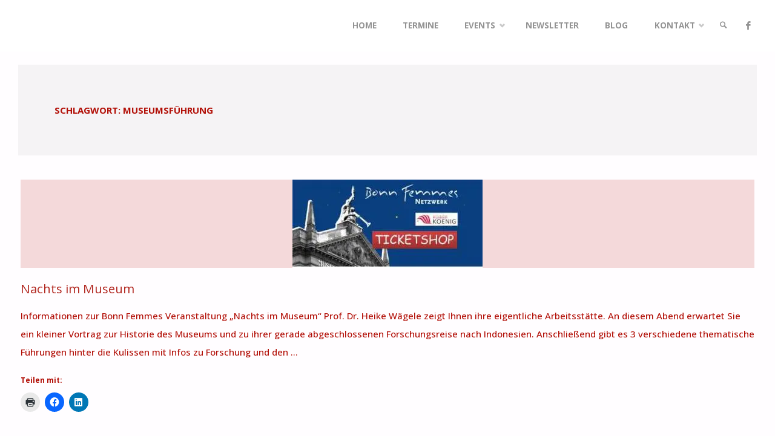

--- FILE ---
content_type: text/css
request_url: https://bonnfemmes.de/wp-content/themes/septera/style.css?ver=1.5.1.1
body_size: 122864
content:
/*
Theme Name: Septera
Theme URI: http://www.cryoutcreations.eu/wordpress-themes/septera
Description: A free, responsive theme for business and personal websites, with premium features and amazing customization options? Septera is a multipurpose theme, with a clean and elegant design, stylish typography and a great set of powerful yet easy to use customizer settings. SEO, Woocommerce, Google Fonts, wide and boxed layouts, masonry, social icons, translatable, RTL and an editable landing page with slider, featured icon blocks, image boxes and text areas.  Now with full Gutenberg support. * DEMO: http://demos.cryoutcreations.eu/wp/septera/ *
Author: Cryout Creations
Author URI: http://www.cryoutcreations.eu
Version: 1.5.1.1
Requires at least: 4.5
Tested up to: 6.6
Requires PHP: 5.6
License: GNU General Public License v3.0
License URI: http://www.gnu.org/licenses/gpl-3.0.html
Tags: one-column, two-columns, three-columns, right-sidebar, left-sidebar, grid-layout, custom-background, custom-colors, custom-header, flexible-header, custom-menu, featured-image-header, featured-images, front-page-post-form, full-width-template, footer-widgets, microformats, post-formats, rtl-language-support, sticky-post, theme-options, threaded-comments, translation-ready, news, photography, portfolio
Text Domain: septera

Septera WordPress Theme - Copyright 2017-24, Cryout Creations - http://www.cryoutcreations.eu
This theme, like WordPress, is licensed under the GPL.
*/

/*
--------------------------------------------------------------
	== IMPORTANT ==
--------------------------------------------------------------

Any changes made to this or any other of the theme's files will be lost at the next update.

To safely make customizations to the theme:
- for CSS-only use the theme's "Custom CSS" field or a CSS plugin;
- for advanced CSS, layout changes and other customizations use a child theme;

--------------------------------------------------------------
	== TABLE OF CONTENTS ==
--------------------------------------------------------------

	# Reset CSS
	# Theme specific defaults
	# Gutenberg
	# Layout
	# Header
		## Main menu
		## Mobile menu
	# Footer
		## Footer menu
		## Footer widget area
	# Content
		## Page titles
		## Post metas
		## Author info
		## Articles
		## Article animation
		## Images
		## Page navigation
	# Landing Page
		## LP Slider
		## LP Blocks
		## LP Blocks 2
		## LP Boxes
			### Animated Boxes
			### Animated Boxes 2
			### Static Boxes
			### Static Boxes 2
		## LP Text areas
		## LP Portfolio
		## LP Testimonials
		## LP Posts
		## LP Onscroll Animations
	# Post formats
	# Comments
		## Comment form
	# Widget areas
		## Main widget areas
		## Before content and after content
		## Left sidebar menu
		## Calendar widget
		## Tag cloud (normalized)
		## Empty Page
	# Widgets
		## Cryout Tabs
		## Cryout Posts
		## Cryout Related Posts
		## Cryout About
		## Cryout Contact
		## Cryout Socials
		## Cryout Portfolio
	# Searchform
	# Socials
	# Miscellaneous
		## Back to top
		## Custom image border
		## Custom captions
		## Breadcrumbs
		## Pagination
		## Continue reading
		## Blockquotes
	# Templates
	# Portfolio
	# Conditionals
	# Fixes
		## Woocommerce
		## Team Members
	# Responsiveness
		## LP Responsiveness
	# Print styles


/*--------------------------------------------------------------
	# RESET CSS
--------------------------------------------------------------*/

/* http://meyerweb.com/eric/tools/css/reset/ v2.0 | 20110126 License: none (public domain) */
html, body, div, span, object, iframe,
h1, h2, h3, h4, h5, h6, p, blockquote, pre,
a, abbr, acronym, address, big, cite, code,
del, dfn, em, img, ins, kbd, q, s, samp,
small, strike, strong, sub, sup, tt, var,
b, u, i, dl, dt, dd, ol, ul, li,
fieldset, form, label, legend,
table, caption, tbody, tfoot, thead, tr, th, td,
article, aside, canvas, details, embed,
figure, figcaption, footer, header,
menu, nav, output, ruby, section, summary,
time, mark, audio, video {
	margin: 0;
	padding: 0;
	border: 0;
	/*font-size: 100%;*/
	font: inherit;
	/*vertical-align: baseline;*/
}

html {
	-webkit-box-sizing: border-box;
	        box-sizing: border-box;
}

*,
*::before,
*::after {
	-webkit-box-sizing: inherit;
	        box-sizing: inherit;
}

audio,
canvas,
progress,
video {
	display: inline-block;
	vertical-align: baseline;
}

audio:not([controls]) {
	display: none;
	height: 0;
}

[hidden],
template {
	display: none;
}

article,
aside,
details,
figcaption,
figure,
footer,
header,
main,
menu,
nav,
section,
summary {
	display: block;
}

body {
	-webkit-font-smoothing: antialiased;
	-moz-font-smoothing: grayscale;
	-moz-osx-font-smoothing: grayscale;
}

blockquote {
	quotes: none;
}

blockquote::before,
blockquote::after {
	content: '';
	content: none;
}

blockquote cite {
	font-weight: 400;
	font-style: normal;
	text-transform: uppercase;
	letter-spacing: 2px;
	font-size: 0.7em;
}

table {
	max-width: 100%;
	margin: 0 0 1.5em;
	border-collapse: collapse;
	border-spacing: 0;
}

/*--------------------------------------------------------------
	# THEME SPECIFIC DEFAULTS
--------------------------------------------------------------*/
html {
	line-height: 1.8;
}

body {
	font-size: 1em;
}

h1,
h2,
h3,
h4,
h5,
h6 {
	clear: both;
	font-weight: normal;
}


pre {
	padding: 1em;
	max-width: 100%;
	overflow: auto;
	font-family: "Courier 10 Pitch", Courier, monospace;
	border: 1px solid transparent;
}

kbd,
tt,
var,
code {
	padding: 0 5px;
	overflow: auto;
	vertical-align: middle;
	text-indent: 0;
	font-family: Monaco, Consolas, "Andale Mono", "DejaVu Sans Mono", monospace;
}

q,
blockquote {
	font-size: 1.1em;
	font-family: Georgia, "Bitstream Charter", serif;
}

address {
	padding-left: 1em;
}

del {
	text-decoration: line-through;
}

img {
	height: auto; /* Make sure images are scaled correctly. */
	max-width: 100%; /* Adhere to container width. */
	border: 0;
}

a img {
	border: none;
	vertical-align: middle;
}

hr {
	height: 1px;
	border: 0;
	clear: both;
}

/* Text elements */

li > ul,
li > ol {
	margin-bottom: 0;
	margin-left: 2em;
}

ul {
	list-style-type: disc;
}

ul ul {
	list-style-type: square;
}

ul ul ul {
	list-style-type: circle;
}

ol {
	list-style-type: decimal;
}

ol ol {
	list-style-type: upper-alpha;
}

ol ol ol {
	list-style-type: lower-roman;
}

ol ol ol ol {
	list-style-type: lower-alpha;
}

dl {
	margin: 0 0 2em 0;
}

dt {
	font-weight: bold;
}

strong {
	font-weight: bold;
}

dfn,
cite,
em,
i {
	font-style: italic;
}

big {
	font-size: 125%;
}

mark,
ins {
	text-decoration: none;
}

abbr,
acronym {
	border-bottom: 1px dotted;
	cursor: help;
}

sup,
sub {
	position: relative;
	vertical-align: baseline;
	font-size: .8em;
	line-height: 0;
}

sup {
	top: -0.5em;
}

sub {
	bottom: -0.25em;
}

textarea,
select,
input[type="text"],
input[type="password"],
input[type="email"],
input[type="color"],
input[type="date"],
input[type="datetime"],
input[type="datetime-local"],
input[type="month"],
input[type="number"],
input[type="range"],
input[type="search"],
input[type="tel"],
input[type="time"],
input[type="url"],
input[type="week"] {
	max-width: 100%;
	padding: .7em 1em;
	border: 3px solid transparent;
	background: transparent;
	font-size: inherit;
	font-family: inherit;
	font-weight: bold;
	-webkit-transition: background .3s ease-out;
	transition: background .3s ease-out;
}

input[type="file"] {
	font-size: initial;
}

button,
input[type="button"],
input[type="submit"],
input[type="reset"] {
	padding: 1em 1.5em;
	border: 0;
	font-size: .9em;
	text-transform: uppercase;
	font-weight: bold;
	font-family: inherit;
	-webkit-transition: background-color .3s ease-out;
	transition: background-color .3s ease-out;
}

button[disabled],
html input[disabled] {
	cursor: default;
}

button::-moz-focus-inner,
input::-moz-focus-inner {
	border: 0;
	padding: 0;
}

input:focus,
textarea:focus {
	outline: none;
}

input[type="checkbox"],
input[type="radio"] {
	-webkit-box-sizing: border-box;
	box-sizing: border-box;
	padding: 0;
}

input[type="number"]::-webkit-inner-spin-button,
input[type="number"]::-webkit-outer-spin-button {
	height: auto;
}

input[type="search"]::-webkit-search-cancel-button,
input[type="search"]::-webkit-search-decoration {
	-webkit-appearance: none;
}

input[type="search"] {
    -webkit-appearance: textfield;
}

select option {
	padding: .25em .5em;
}

input::-moz-focus-inner { /*Remove button padding in FF*/
	border: 0;
	padding: 0;
}

embed,
iframe,
object {
	max-width: 100%;
}

.fluid-width-video-wrapper {
  max-height: 100vh;
}

a:link,
a:visited {
	text-decoration: none;
}

/* Text meant only for screen readers */
.screen-reader-text {
	clip: rect(1px, 1px, 1px, 1px);
	height: 1px;
	overflow: hidden;
	position: absolute !important;
	width: 1px;
	word-wrap: normal !important;
}

/*--------------------------------------------------------------
	# GUTENBERG
--------------------------------------------------------------*/

.entry-content .wp-block-archives,
.entry-content .wp-block-categories,
.entry-content .wp-block-latest-posts {
    padding: 0;
    list-style: none;
}

.wp-block-quote.is-large, .wp-block-quote.is-style-large {
	padding: 1.5em;
}

.aligncenter[class^='wp-block']:not([class^='wp-block-cover']) {
	display: table;
}

.wp-block-separator {
	max-width: 25%;
}
.wp-block-separator.is-style-wide {
	max-width: 100%;
}
.wp-block-separator.is-style-dots::before {
	color: inherit;
}

.wp-block-button .wp-block-button__link {
	border: 3px solid;
	padding: 0.5em 1.5em;
	font-size: .9em;
	font-weight: bold;
	text-transform: uppercase;
	/* background: transparent; */
}

.wp-block-pullquote {
	padding: 1.5em 0;
}

.wp-block-button {
	transition: .2s opacity;
}

.wp-block-button:hover {
	opacity: 0.85;
}

.wp-block-gallery.is-cropped .blocks-gallery-image a,
.wp-block-gallery.is-cropped .blocks-gallery-item a {
	transition: .2s ease-out opacity;
}

.wp-block-gallery.is-cropped .blocks-gallery-image a:hover,
.wp-block-gallery.is-cropped .blocks-gallery-item a:hover {
	opacity: 0.8;
}

/*--------------------------------------------------------------
	# LAYOUT
--------------------------------------------------------------*/

#site-wrapper {
	overflow: hidden;
}

.septera-boxed-layout #site-wrapper {
	margin: 0 auto;
	box-shadow: 0 0 8px rgba(0,0,0,.2);
}

#container {
	display: block;
	display: -webkit-flex;
	display: -ms-flexbox;
	display: flex;
	float: none;
	width: 100%;
	margin: 0;
	overflow: hidden;
}

#container.two-columns-left #primary,
#container.three-columns-left #primary,
#container.three-columns-left #secondary,
#container.three-columns-sided #primary  	{ -webkit-order: -1; -ms-flex-order: -1; order: -1; }
#container.three-columns-sided .main 		{ -webkit-order: 0; -ms-flex-order: 0; order: 0; }
#container.three-columns-sided #secondary 	{ -webkit-order: 1; -ms-flex-order: 1; order: 1; }

.main {
	clear: both;
	overflow: hidden;
	min-height: 400px;
	margin-bottom: 0;
}

#container:not(.septera-landing-page) .main {
	padding-top: 2em;
	padding-bottom: 2em;
}

/* Left/right padding for content */
#site-header-main-inside,
#access .menu-search-animated .searchform input[type="search"],
#breadcrumbs-container-inside,
#colophon-inside,
#footer-inside,
.lp-staticslider .staticslider-caption,
.seriousslider.seriousslider-theme .seriousslider-caption,
.septera-landing-page .lp-blocks-inside,
.septera-landing-page .lp-boxes-inside,
.septera-landing-page .lp-text-inside,
.septera-landing-page .lp-posts-inside,
.septera-landing-page .lp-page-inside,
.septera-landing-page .lp-section-header,
.septera-landing-page .content-widget {
	padding-left: 2em;
	padding-right: 2em;
}

#container:not(.septera-landing-page) .main {
	padding-left: 2em;
	padding-right: 2em;
}

@media (min-width: 1152px) {

	#container.two-columns-right .main,
	#container.three-columns-right .main,
	#container.three-columns-sided .main,
	.two-columns-right #breadcrumbs-container-inside,
	.three-columns-right #breadcrumbs-container-inside,
	.three-columns-sided #breadcrumbs-container-inside {
		padding-right: 2.5em;
	}

	#container.two-columns-left .main,
	#container.three-columns-left .main,
	#container.three-columns-sided .main,
	.two-columns-left #breadcrumbs-container-inside,
	.three-columns-left #breadcrumbs-container-inside,
	.three-columns-sided #breadcrumbs-container-inside {
		padding-left: 2.5em;
	}
}

.sidey {
	position: relative;
	display: block;
	float: left;
	padding: 3.5em 3%;
}

#main {
	position: relative;
	overflow: visible !important;
}

#footer {
	width: 100%;
	clear: both;
}

/*--------------------------------------------------------------
	# HEADER
--------------------------------------------------------------*/

#masthead {
	position: relative;
}

#masthead::after {
	display: table;
	clear: both;
	content: "";
}

#branding {
	float: left;
	-webkit-transition: .5s height ease-in-out;
	transition: .5s height ease-in-out;
}

#branding .identity {
	float: left;
}

a#logo {
	display: inline;
}

a#logo > img {
	max-height: 80%;
	vertical-align: middle;
}

#site-text {
	position: relative;
	top: 50%;
	display: inline-block;
	float: left;
	-webkit-transform: translateY(-50%);
	-ms-transform: translateY(-50%);
	transform: translateY(-50%);
}

#site-title {
	float: left;
}

#site-title a::before,
.lp-box-title::before,
.widget-title::before {
    content: "";
	position: relative;
    display: block;
    width: 1.5em;
	border-bottom: .2em solid;
}

.lp-box-title::before {
	opacity: .25;
	top: -5px;
}

.widget-title::before {
	opacity: .25;
	top: -2px;
}

#branding .identity + #site-text {
	margin-left: 1em;
	clear: none;
}

#site-title a {
	display: block;
	text-transform: uppercase;
	text-decoration: none;
}

#site-title a span {
	display: inline-block;
}

#site-title a::before {
	-webkit-transition: .5s width ease-in-out, .5s .5s background ease-out;
	transition: .5s width ease-in-out, .5s .5s background ease-out;
}

#site-title a:hover::before {
	width: 100%;
}

#site-description {
	display: none;
	clear: left;
	float: left;
	font-size: .9em;
	line-height: 1.3;
	opacity: .5;
}

#site-header-main {
	display: inline-block;
	z-index: 101;
	top: 0;
	width: 100%;
	margin: 0 auto;
	vertical-align: top;
	-webkit-transition: all .2s linear;
	transition: all .2s linear;
}

.septera-over-menu #site-header-main {
 	position: absolute;
}

.septera-over-menu #site-header-main,
.septera-over-menu #access::after {
	background: transparent;
}

#site-header-main-inside {
	position: relative;
	display: block; /*table*/
	width: 100%;
}

.header-fixed#site-header-main,
.header-fixed#site-header-main #access::after {
	box-shadow: 0 0 3px rgba(0,0,0,0.2);
	-webkit-transition: .25s background-color ease-in-out;
	transition: .25s background-color ease-in-out;
}

#header-image-main,
#header-image-main-inside {
	position: relative;
	overflow: hidden;
}

.septera-cropped-headerimage div.header-image {
	height: 100%;
}

.septera-responsive-headerimage #masthead div.header-image {
	display: none;
}

.septera-cropped-headerimage #masthead img.header-image {
	display: none;
}

#masthead .header-image {
	display: block;
	width: inherit;
	max-width: 100%;
	margin: 0 auto;
	background-size: cover;
	background-position: 50% 50%;
}

.wp-custom-header {
    position: relative;
    line-height: 0;
}

.wp-custom-header-video-button.wp-custom-header-video-button {
    position: absolute;
    left: 0;
    right: 0;
    bottom: 0;
    margin: auto;
    background: rgba(255,255,255,.1);
    opacity: 0;
    cursor: pointer;
    -webkit-transition: .3s all ease-out;
    transition: .3s all ease-out;
}

.wp-custom-header:hover .wp-custom-header-video-button.wp-custom-header-video-button {
    opacity: .7;
}

.wp-custom-header video {
	object-fit: cover;
	max-width: 100%;
}

/* Header widget area */
#header-widget-area {
	display: block;
	position: absolute;
	overflow: hidden;
	height: 100%;
	z-index: 10;
}

/*--------------------------------------------------------------
	## MAIN MENU
--------------------------------------------------------------*/

#access {
	display: inline;
	float: right;
}

.septera-menu-left #access {
	float: left;
	margin-left: 2em;
}

.septera-menu-center #access {
	display: table;
	float: none;
	margin: 0 auto;
}

#access::after {
	position: absolute;
	z-index: -1;
	clear: both;
	left: 0;
	top: 0;
	width: 100%;
	height: 100%;
	content: "";
}


#access ul.sub-menu > li.current_page_item > a,
#access ul.sub-menu > li.current-menu-item > a,
#access ul.sub-menu > li.current_page_ancestor > a,
#access ul.sub-menu > li.current-menu-ancestor > a,
#access ul.children > li.current_page_item > a,
#access ul.children > li.current-menu-item > a,
#access ul.children > li.current_page_ancestor > a,
#access ul.children > li.current-menu-ancestor > a {
}

#access a {
	display: block;
	padding: 0 1.6em;
	text-decoration: none;
	line-height: 3.5;
	-webkit-transition: .3s color ease-out;
	transition: .3s color ease-out;
}

#access a > span {
	display: block;
	text-transform: uppercase;
}

#access > div ul li a:not([href]) { /* Default cursor for menu items with no link */
	cursor: default;
}

#access a:hover {}

#access > div > ul > li > a {
	position: relative;
	z-index: 999;
}

#access ul.children {
	z-index: -1;
}

#access > div > ul li > a:not(:only-child) span {
	padding-right: .5em;
}

#access > div > ul li > a:not(:only-child) > span::after {
	position: absolute;
	z-index: 251;
	right: 1em;
	content: '\f0a3';
	font-family: "iconmeta";
	opacity: .5;
	top: 0;
	-webkit-transition: all .3s ease-out;
	transition: all .3s ease-out;
}

#access > div > ul li:hover > a:not(:only-child) > span::after {
	top: .5em;
	opacity: 0;
	-webkit-filter: alpha(opacity=0);
	-ms-filter: alpha(opacity=0);
	filter: alpha(opacity=0);
}

#access > div > ul ul > li a:not(:only-child) > span::after {
	-webkit-transform: rotate(270deg);
	-ms-transform: rotate(270deg);
	transform: rotate(270deg);
	right: 1em;
}

#access > div > ul ul > li:hover > a:not(:only-child) > span::after {
	top: auto;
	right: -0.5em;
	opacity: 0;
	-webkit-filter: alpha(opacity=0);
	-ms-filter: alpha(opacity=0);
	filter: alpha(opacity=0);
}

#access > div > ul li > a:not(:only-child) > span {
	/*padding-right: 1.5em;*/
}

#access ul li {
	display: block;
	float: left;
	position: relative;
	white-space: nowrap;
}

#access .sub-menu,
#access .children {
}

#access ul ul {
	position: absolute;
	z-index: 1000;
	clear: both;
	margin-left: 0;
	min-width: 125%;
	box-shadow: 0 0 .5em .1em rgba(0, 0, 0, .05);
	opacity: 0;
	visibility: hidden;
	-webkit-transition: .5s all ease;
	transition: .5s all ease;
}

#access ul li.menu-hover > ul {
	opacity: 1;
	visibility: visible;
}

#access li ul ul {
	height: 0;
}

#access li.menu-hover > ul > li > ul {
	width: auto;
	height: auto;
}

#access ul ul li { /* level 2 */
	display: table;
	position: relative;
	float: left;
	clear: both;
	width: 100%; /* submenu width fix */
	margin: 0;
	min-width: 150px;
}

#access ul ul li:last-child {}
#access ul ul ul li:last-child {}

#access ul ul ul {
	position: absolute;
	top: 0;
	left: 100%;
	margin: 0;
	min-width: 150px;
	border-top: 0;
}

#access ul ul ul li { /* level 3 */
	display: block;
	float: none;
	width: 100%;
}

#access ul ul ul ul li { /* level 4 */}

#access ul ul a,
#access ul ul ul a {
	display: block;
	float: none;
	width: 100%;
}

#access ul ul li:hover,
#access ul ul ul li:hover {}

#access li,
#access ul ul li {
	-webkit-transition: background .3s ease-in-out, color .3s ease-in-out;
	transition: background .3s ease-in-out, color .3s ease-in-out;
}

.menu-item a img {
	vertical-align: middle;
}

#access ul li.current_page_item > a,
#access ul li.current-menu-item > a{}

#access ul ul li.current_page_item ,
#access ul ul li.current-menu-ancestor,
#access ul ul li.current-menu-item ,
#access ul ul li.current-menu-parent {}

#access ul li.current_page_item a,
#access ul li.current-menu-ancestor a,
#access ul li.current-menu-item a,
#access ul li.current-menu-parent a,
#access ul li a:hover {}


/*--------------------------------------------------------------
	## MOBILE MENU
--------------------------------------------------------------*/

.noscroll { /* to be added to body on mobile */
	overflow: hidden;
}

#nav-toggle { /* Mobile nav toggle will only be visible on mobile */
	display: none;
	float: right;
	position: absolute;
	top: 0;
	right: 0;
	padding: 0 1em;
	font-size: 24px;
	cursor: pointer;
}

nav#mobile-menu { /* Actual mobile menu */
	display: none;
	position: fixed;
	z-index: 999999;
	overflow-y: auto;
	overflow-x: hidden;
	top: 0;
	left: -100%;
	right: 0;
	bottom: 0;
	line-height: 2em;
	width: 100%;
	height: 100%;
	padding: 2em;
}

#mobile-menu > div {
	margin: 8em auto 0;
    max-width: 400px;
    width: 80%;
}

@media (max-width: 480px) {
	#mobile-menu > div {
	    width: 90%;
	}
}

nav#mobile-menu a {
	display: inline;
	font-size: 1.2em;
	font-weight: bold;
	text-decoration: none;
	text-transform: uppercase;
}

nav#mobile-menu a span {
	display: inline-block;
}

nav#mobile-menu > div  ul li a:not([href]) { /* Default cursor for menu items with no link */
	cursor: default;
}

nav#mobile-menu > div > ul > li > a {
	position: relative;
	z-index: 9999;
}

nav#mobile-menu ul li {
    clear: both;
    display: block;
    float: none;
    line-height: 3;
    position: relative;
    white-space: normal;
}

#mobile-nav ul li a span {
	max-width: 85%;
 	overflow: hidden;
  	white-space: nowrap;
  	text-overflow: ellipsis;
  	line-height: 1;
}

.dropdown-toggle {
	display: inline-block;
	position: relative;
	float: right;
	margin-right: -1em;
	border: 0;
	padding: .5em 1em;
	cursor: pointer;
	font-size: 1em;
	color: inherit;
	background: transparent;
	-webkit-transform: rotateX(0);
	-ms-transform: rotateX(0);
	transform: rotateX(0);
	-webkit-transition: .6s all ease-in-out;
	transition: .6s all ease-in-out;
}

.dropdown-toggle:hover {
	background: transparent;
}

.toggle-on.dropdown-toggle {
	-webkit-transform: rotateX(-180deg);
	-ms-transform: rotateX(-180deg);
	transform: rotateX(-180deg);
}

a.toggled-on {
	border-bottom: 3px solid;
}

.dropdown-toggle::after {
	font-family: "iconmeta";
    content: '\f0a3';
	font-size: 1.3em;
	line-height: 2;
}

nav#mobile-menu .sub-menu,
nav#mobile-menu .children {
	display: none;
	opacity: 0;
	max-height: 0;
	margin: 0 auto;
	padding-left: 10px;
	font-size: .95em;
	-webkit-transition: .5s max-height ease-in-out, .3s opacity ease-in-out, .3s padding ease;
	transition: .5s max-height ease-in-out, .3s opacity ease-in-out, .3s padding ease;
}

nav#mobile-menu .sub-menu.toggled-on,
nav#mobile-menu .children.toggled-on {
	display: block;
	opacity: 1;
	max-height: 1000px;
	-webkit-transition: 1s max-height ease-in-out, .3s .3s opacity ease-in-out, .3s .3s padding ease;
	transition: 1s max-height ease-in-out, .3s .3s opacity ease-in-out, .3s .3s padding ease;
}

nav#mobile-menu #nav-cancel {
	position: absolute;
	top: 0;
	right: 0;
    display: inline-block;
	width: auto;
	height: 2em;
	margin-top: 25px;
	padding: 0 1em;
	cursor: pointer;
    font-size: 24px;
	line-height: 2.3;
}

#mobile-menu .menu-main-search { /* Searchbar in main menu will always be top */
	font-size: 1.2em;
	left: 0;
	margin: 25px auto 0;
	max-width: 400px;
	position: absolute;
	right: 0;
	top: 0;
	width: 70%;
}

#mobile-menu .menu-main-search a > .icon-search {
	display: none;
}

#mobile-menu .searchform .searchsubmit,
#mobile-menu .searchform:hover input[type="search"],
#mobile-menu .searchform input[type="search"]:focus {
	background: transparent;
	color: inherit;
}

#mobile-menu .menu-main-search .searchform{
	max-width: 100%;
}

nav#mobile-menu #smobile {
	display: table;
	margin: 3em auto 1em;
	text-align: center;
}


/*--------------------------------------------------------------
	# FOOTER
--------------------------------------------------------------*/

#footer {
	display: block;
	overflow: visible;
	width: 100%;
}

#footer-inside {
	display: block;
	float: none;
	position: relative;
	overflow: hidden;
	padding-top: 2em;
	padding-bottom: 2em;
}

#footer::after {
	display: table;
	clear: both;
	content: "";
}

#colophon a,
#footer a {
	-webkit-transition: color .2s;
	transition: color .2s;
}

#site-copyright {
	display: block;
	float: left;
	clear: left;
	font-style: italic;
	font-size: .9em;
	/*line-height: 1.5;*/
}

#footer-separator {
	display: block;
	float: left;
	clear: both;
	height: 2px;
	width: 100%;
	margin: 1em 0;
}

#footer a,
#footer a:hover{
	text-decoration: none;
}

img#wpstats {
	display: block;
	margin: 0 auto .5em;
}

/*--------------------------------------------------------------
	## FOOTER MENU
--------------------------------------------------------------*/
.footermenu {
	display: block;
	float: left;
}

.footermenu > ul {}

.footermenu ul li {
	display: block;
	float: left;
	white-space: nowrap;
	-webkit-transition: all .2s ease-in-out;
	transition: all .2s ease-in-out;
}

.footermenu ul li span.sep {
	margin: 0 .5em;
	font-weight: bold;
	visibility: hidden;
}

.footermenu ul li:last-child span.sep {
	display: none;
}

.footermenu ul li a {
	font-size: .9em;
	font-weight: bold;
	text-transform: uppercase;
}

/*--------------------------------------------------------------
	## FOOTER WIDGET AREA
--------------------------------------------------------------*/
#colophon {
	width: 100%;
}

#colophon-inside {
	display: block;
	float: none;
	display: -webkit-box;
	display: -ms-flexbox;
	display: flex;
	-webkit-box-flex: 1;
	-moz-flex: 1;
	-ms-flex: 1;
	flex: 1;
	-ms-flex-flow: row wrap;
	flex-flow: row wrap;
	height: 100%;
	overflow: hidden;
	min-height: 100%;
	margin: 0 auto;
	padding-top: 4em;
	max-width: 100%;
}

#colophon .widget-container {
	display: block;
	float: left;
	display: -webkit-box;
	display: -ms-flexbox;
	display: flex;
	-moz-flex-direction: column;
	-ms-flex-direction: column;
	-webkit-box-orient: vertical;
	-webkit-box-direction: normal;
	flex-direction: column;
	position: relative;
	margin-bottom: 1em;
	padding-right: 4em;
	/*align-items: center;*/
}

.footer-center .footer-widget-inside {
	display: table;
	margin: 0 auto;
}

@media (max-width: 640px) {
	.footer-center .footer-widget-inside {
		width: 100%;
	}
}

#colophon .footer-four .widget-container {
	width: 25%;
}

#colophon.footer-four .widget-container:nth-child(4n) {
	clear: both;
	padding-right: 0;
}

#colophon .footer-three .widget-container {
	width: 33.333%;
}

#colophon .footer-three .widget-container:nth-child(3n) {
	clear: both;
	padding-right: 0;
}

#colophon .footer-two .widget-container {
	width: 50%;
}

#colophon .footer-two .widget-container:nth-child(2n) {
	clear: both;
	padding-right: 0;
}

#colophon .footer-one .widget-container {
	width: 100%;
	clear: both;
	padding-left: 0;
	padding-right: 0;
}


.footer-all .widget-container {
	-webkit-box-flex: 1;
	-moz-flex: 1;
	-ms-flex: 1;
	flex: 1;
}


/*--------------------------------------------------------------
	# CONTENT
--------------------------------------------------------------*/

.main h1,
.main h2,
.main h3,
.main h4,
.main h5,
.main h6 {
	margin: 1em 0 .5em;
}

.entry-content h1:first-child,
.entry-content h2:first-child,
.entry-content h3:first-child,
.entry-content h4:first-child,
.entry-content h5:first-child,
.entry-content h6:first-child {
	margin-top: 0;
}

.main article ul:not([class]),
.main article ol:not([class]) {
	margin-left: 2em;
}

.main table {
	max-width: 100%;
	margin: 0 0 2em 0;
	border: 0;
	vertical-align: top;
}

.main tr {
	vertical-align: top;
}

.main .alternate {}

.main th{
	font-weight: 600;
}

.main th,
.main td {
	padding: .75em;
}

.septera-stripped-table .main td {
	border-top: 1px solid transparent;
}

.septera-stripped-table .main tr.even {
	background-color: transparent;
}

.septera-bordered-table .main th,
.septera-bordered-table .main td {
	border: 1px solid transparent;
}

.septera-stripped-table .main th,
.septera-bordered-table .main th {
	border-top: 1px solid transparent;
}


.septera-stripped-table .main thead th,
.septera-bordered-table .main thead th {
	border-bottom: 2px solid transparent;
}

.septera-stripped-table .main thead th {
	border-top-width: 2px;
}

.entry-content,
.entry-summary {
	clear: both;
	padding-top: 1em;
	padding-bottom: 1em;
	word-wrap: break-word;
}

.entry-content::after,
.entry-summary::after,
.content-masonry::after {
	content: "";
	display: block;
	clear: both;
}

.septera-magazine-two .content-masonry .entry-content,
.septera-magazine-two .content-masonry .entry-summary,
.septera-magazine-three .content-masonry .entry-content,
.septera-magazine-three .content-masonry .entry-summary {
	padding-top: 1em;
	padding-bottom: 1.5em;
}

.main .entry-summary p:last-child {
	margin-bottom: 0;
}

.entry-content h1, .entry-summary h1,
.entry-content h2, .entry-summary h2,
.entry-content h3, .entry-summary h3,
.entry-content h4, .entry-summary h4,
.entry-content h5, .entry-summary h5,
.entry-content h6, .entry-summary h6 {
	line-height: 1.2;
}

.entry-content h5,
.entry-content h6 {
	text-transform: uppercase;
	font-weight: bold;
}

.entry-content fieldset {
	border: 1px solid transparent;
	margin: 0 0 2em 0;
}

.entry-content fieldset legend {
	font-weight: bold;
}

.entry-content blockquote.left {
	float: left;
	width: 33%;
	margin-right: 2em;
	margin-left: 0;
	text-align: right;
}
.entry-content blockquote.right {
	float: right;
	width: 33%;
	margin-right: 0;
	margin-left: 2em;
	text-align: left;
}

/*--------------------------------------------------------------
	## PAGE TITLES
--------------------------------------------------------------*/
.main .page-title {
	display: block;
	float: none;
	margin: 0;
	padding-bottom: .3em;
	font-size: 1em;
	font-weight: bold;
	text-transform: uppercase;
}

.main .page-title:only-child {
	padding: 0;
}

.main .pad-container p:last-child {
	margin: 0;
}

.entry-title {
	margin: 0;
	padding: .3em 0 .1em;
	font-weight: 400;
	line-height: 1.3;
	word-wrap: break-word;
}

.entry-title.singular-title {
	padding-top: .5em;
}

.entry-title a {
	font-weight: 400;
	-webkit-transition: all .5s ease-out;
	transition: all .5s ease-out;
}

.entry-title a:link,
.entry-title a:visited {
	color: inherit;
	text-decoration: none;
}

.main #comments-title {
	margin: 0;
}

.main .entry-title {
	margin: 0 1.5em 0 0;
}

/*--------------------------------------------------------------
	## POST METAS
--------------------------------------------------------------*/
.entry-meta {
	clear: both;
	overflow: hidden;
	margin: 0;
	padding: 0;
	font-size: 1em;
}

.entry-meta em {
	font-style: normal;
}

.entry-meta > span {
	display: inline-block;
	margin-right: 1em;
	text-transform: uppercase;
	font-weight: bold;
	font-size: .9em;
}

.entry-meta span a {
	-webkit-transition: .4s color ease;
	transition: .4s color ease;
}

.entry-meta .icon-metas {
	margin-right: .3em;
	opacity: 0.5;
}

.entry-meta .updated {
	display: none;
}

.entry-utility {
	float: none;
	clear: both;
	padding-bottom: 1em;
}

.entry-utility span.bl_bookmark {
	display: inline;
	float: none;
	padding: 0;
}

.single .entry-meta.aftertitle-meta {
	margin-bottom: 2em;
}

.entry-meta span.tags {
	display: block;
	clear: both;
}

.entry-meta span.comments-link {
	position: absolute;
	right: 0;
	top: .8em;
	margin: 0;
	padding: 0 0 0 .7em;
	border-left: 1px solid rgba(0,0,0,.1);
}

.comments-link strong {
	margin-left: 5px;
}

.article-inner .entry-header {
	position: relative;
}

/*.post-thumbnail-container + .article-inner .entry-header {
	position: static;
}

.post-thumbnail-container + .article-inner .entry-meta span.comments-link {
	top: 1.5em;
	padding: 0.3em 1.2em;
	background: rgba(255, 255, 255, 0.1);
}*/

.entry-meta abbr,
.entry-utility abbr {
	border: none;
}

.entry-meta abbr:hover,
.entry-utility abbr:hover {
	border-bottom: 1px dotted transparent;
}

.entry-meta span i::before {
	cursor: default;
	-webkit-transition: .6s all ease-in-out .2s;
	transition: .6s all ease-in-out .2s;
}

.entry-meta span:hover i::before {
}

.tag-links {
	margin-left: 2em;
}

span.edit-link a {
	opacity: .5;
}

span.edit-link a.post-edit-link,
span.edit-link a.post-edit-link:hover,
span.edit-link .icon-edit::before {
	margin: 0;
	padding: 0;
}

span.edit-link:hover {
	opacity: .75;
}

/*--------------------------------------------------------------
	## AUTHOR INFO
--------------------------------------------------------------*/
#author-info {
	display: block;
	clear: both;
	overflow: hidden;
}

article + #author-info {
	padding: 4em;
}

@media (max-width: 800px) {
	article + #author-info {
		padding: 2em;
	}
}

#author-info #author-avatar {
	display: table;
	float: right;
	height: 80px;
	margin: 0 0 0 -120px;
	border: 6px solid #FFF;
	border-bottom-width: 20px;
	line-height: 0;
}

#author-info #author-description {
	float: left;
	margin-right: 120px;
}

article #author-info {
	clear: both;
	overflow: hidden;
	margin: 2.5em 0 0;
	padding: 1.5em;
}

#author-info #author-link {
	margin-top: .5em;
}

@media (max-width: 480px) {

	#author-info {
		display: -webkit-box;
	    display: -ms-flexbox;
	    display: flex;
	    -webkit-box-orient: vertical;
	    -webkit-box-direction: normal;
	        -ms-flex-flow: column;
	            flex-flow: column;
	    -webkit-box-align: center;
	        -ms-flex-align: center;
	            align-items: center;
	}

	#author-info #author-avatar,
	#author-info #author-description {
		margin: 1em auto;
	}

}

/*--------------------------------------------------------------
	## ARTICLES
--------------------------------------------------------------*/

#content-masonry {
	margin-right: -4%;
	margin-left: -4%;
}

article.sticky .date {
	display: none;
}

article.hentry,
.main .content-widget {
	display: block;
	position: relative;
	margin-bottom: 2em;
}

article.hentry .article-inner {
	display: block;
}

#content-masonry article.hentry {
	display: block;
	margin: 3% 4%;
}

@media (max-width: 640px) {
	#content-masonry article.hentry,
	.septera-magazine-two .cryout #content-masonry article.hentry,
	.septera-magazine-three .cryout #content-masonry article.hentry {
		margin-top: 5%;
		margin-bottom: 5%;
	}
}

#content-masonry article.hentry .article-inner {
	padding: 0;
}

.page-header.pad-container {
	display: block;
	overflow: hidden;
	margin: 2em 0;
	padding: 4em;
}

@media (max-width: 800px) {
	.page-header.pad-container {
		margin: 1em 0;
		padding: 2em;
	}
}

article.hentry .post-thumbnail-container {
	position: relative;
	display: block;
	overflow: hidden;
	width: 100%;
	margin-bottom: 1em;
}

body:not(.single) article.hentry .post-thumbnail-container a::after {
	content: "";
	position: absolute;
	top: 0;
	right: 0;
	bottom: 0;
	left: 0;
	width: 100%;
	height: 100%;
	opacity: 0;
	margin: auto;
	-webkit-transition: .3s opacity ease-out;
	transition: .3s opacity ease-out;
}

body:not(.single) article.hentry .post-thumbnail-container:hover a::after {
	opacity: .8;
}

#content-masonry article.hentry .post-thumbnail-container a::before {
	content: "\ea3c";
	font-family: "iconmeta";
	position: absolute;
	z-index: 10;
	right: 3em;
	bottom: 1.5em;
	width: 1em;
	height: 1em;
	opacity: 0;
	color: #FFF;
	background: none;
	-webkit-transition: .3s all ease-out;
	transition: .3s all ease-out;
}

#content-masonry article.hentry .post-thumbnail-container:hover a::before {
	opacity: .75;
	right: 1.5em;
}

article.hentry .post-thumbnail-container > a {
	display: table;
	margin: 0 auto;
}

article.hentry .post-thumbnail-container > a.responsive-featured-image {
	display: inline-block;
	margin: 0 auto;
	width: 100%;
	text-align: center;
}

.septera-cropped-featured .main .post-thumbnail-container .responsive-featured-image {
	display: none;
}

.septera-responsive-featured .main .post-thumbnail-container a.post-featured-image {
	display: none;
}

.septera-magazine-one #content-masonry article.hentry {
	width: 92%;
}

.septera-magazine-two #content-masonry article.hentry {
	float: left;
	width: 42%;
}

@media (min-width: 1024px) {
	.septera-magazine-three #content-masonry article.hentry {
		float: left;
		width: 29.33333%;
		margin: 2%;
	}
}

@media (min-width: 1024px) {
	.septera-magazine-three #content-masonry {
	margin-left: -2%;
	margin-right: -2%;
	}
}

.septera-magazine-two #content-masonry article.hentry:nth-child(2n+1),
.septera-magazine-three #content-masonry article.hentry:nth-child(3n+1) {
	clear: both;
}

.septera-elementborder #site-header-main,
.septera-elementborder article.hentry,
.septera-elementborder .pad-container,
.septera-elementborder .sidey,
.septera-elementborder #colophon,
.septera-elementborder .page-numbers:not(.dots),
.septera-elementborder #cryout_ajax_more_trigger {
	border: 1px solid rgba(0, 0, 0, .07);
}

.septera-elementborder #colophon {
	border-width: 1px 0 0 0;
}

.septera-elementborder #branding {
	border-width: 0 0 1px 0;
}

.septera-elementshadow #site-header-main,
.septera-elementshadow article.hentry,
.septera-elementshadow .pad-container,
.septera-elementshadow .sidey,
.septera-elementshadow .page-numbers:not(.dots),
.septera-elementshadow #cryout_ajax_more_trigger {
	box-shadow: 0 0 0.5em 0.1em rgba(0, 0, 0, 0.05);
}

.septera-elementshadow article.hentry,
.septera-elementradius .post-thumbnail-container,
.septera-elementradius .sidey,
.septera-elementradius .page-number,
.septera-elementradius #cryout_ajax_more_trigger,
.septera-elementradius #toTop,
.septera-elementradius .page-header {
	border-radius: 5px;
}

.septera-elementradius a.continue-reading-link,
.septera-elementradius span.entry-format {
	border-radius: 3px;
}

/*--------------------------------------------------------------
	## ARTICLE ANIMATION
--------------------------------------------------------------*/

article.hentry {
	opacity: 1;
	-webkit-transform: translateY(0) scale(1, 1);
	-ms-transform: translateY(0) scale(1, 1);
	transform: translateY(0) scale(1, 1);
	-webkit-transition: .5s opacity ease-in-out, .5s transform ease-in-out;
	transition: .5s opacity ease-in-out, .5s transform ease-in-out;
}

/* Article Animation - Fade */
.septera-article-animation-fade .animated-article {
	opacity: 0;
}

/* Article Animation - Slide */
.septera-article-animation-slide .animated-article {
	-webkit-transform: translateY(100px);
	-ms-transform: translateY(100px);
	transform: translateY(100px);
}

/* Article Animation - Grow */
.septera-article-animation-grow .animated-article {
	-webkit-transform: scale(0.85, 0.85);
	-ms-transform: scale(0.85, 0.85);
	transform: scale(0.85, 0.85);
}

/* Article Animation - Slide Left */
.septera-article-animation-slideLeft .animated-article {
	opacity: 0;
	-webkit-transform: translateX(-20px);
	-ms-transform: translateX(-20px);
	transform: translateX(-20px);
}

/* Article Animation - Slide Right */
.septera-article-animation-slideRight .animated-article {
	opacity: 0;
	-webkit-transform: translateX(20px);
	-ms-transform: translateX(20px);
	transform: translateX(20px);
}

/* Article Animation - Zoom In */
.septera-article-animation-zoomIn .animated-article {
	opacity: 0;
	-webkit-transform: scale(.9, .9);
	-ms-transform: scale(.9, .9);
	transform: scale(.9, .9);
}

/* Article Animation - Zoom out */
.septera-article-animation-zoomOut .animated-article {
	opacity: 0;
	-webkit-transform: scale(1.2, 1.2);
	-ms-transform: scale(1.2, 1.2);
	transform: scale(1.2, 1.2);
}

/* Article Blur */
.septera-article-animation-blur .animated-article {
	opacity: 0;
	-webkit-filter: blur(8px);
	-ms-filter: blur(8px);
	filter: blur(8px);
}

/*--------------------------------------------------------------
	## IMAGES
--------------------------------------------------------------*/

/* Prevent overlfow */
.size-auto,
.size-full,
.size-large,
.size-medium,
.size-thumbnail {
	max-width: 100%;
	height: auto;
}

.main a.post-featured-image {
	display: inline-block;
	position: relative;
	height: 100%;
	width: 100%;
	background-position: center center;
	background-size: cover;
	background-repeat: no-repeat;
	-webkit-transition: .3s all ease-in-out;
	transition: .3s all ease-in-out;
}

.main a.post-featured-image:hover {
	background-position: 50% 0%;
}

.main a.post-featured-image::before {
	position: absolute;
	bottom: 100%;
	width: 100%;
	height: 100%;
	background: rgba(0, 0, 0, .2);
	content: "";
	border-bottom: 1px solid rgba(255,255,255,.4);
	-webkit-transition: all .3s ease-out;
	transition: all .3s ease-out;
}

.main a.post-featured-image:hover::before {
	bottom: -1px;
}

.alignleft,
img.alignleft {
	float: left;
	margin-right: 2em;
}

.alignright,
img.alignright {
	float: right;
	margin-left: 2em;
}

.aligncenter,
img.aligncenter {
	/* display: block; */
	clear: both;
	margin-right: auto;
	margin-left: auto;
}
img.aligncenter {
	display: block;
}

img.alignleft,
img.alignright,
img.aligncenter {
	margin-bottom: 1em;
}

img.alignleft,
img.alignright,
img.aligncenter,
img.alignnone,
.wp-caption img {
	-webkit-transition: all .3s ease-in-out;
	transition: all .3s ease-in-out;
}

img.alignleft:hover,
img.alignright:hover,
img.aligncenter:hover,
img.alignnone:hover,
.wp-caption img:hover {}

.wp-caption {
	max-width: 100%;
	margin-bottom: 1em;
	text-align: center;
}

body .main .wp-caption > a {
	display: block;
}

.wp-caption img {
	display: block;
	width: 100%;
	border: none;
	padding: 0;
	box-shadow: none;
}

.wp-caption .wp-caption-text {
	padding: .7em .5em;
	text-align: center;
	font-style: italic;
	font-weight: bold;
}

.wp-smiley {
	width: auto;
	margin: 0;
	border: 0;
	vertical-align: middle;
	background: none;
	box-shadow: none;
}

.attachment img { /* single attachment images should be centered */
	display: block;
	margin: 0 auto;
}

/*--------------------------------------------------------------
	## PAGE NAVIGATION
--------------------------------------------------------------*/

/* Multiple page navigation */
.page-link {
	clear: both;
	margin: .7em 0;
	text-transform: uppercase;
	font-weight: bold;
}

.page-link a,
.page-link > span > em {
	display: inline-block;
	padding: 0 .2em;
	line-height: 2.5;
	text-decoration: none;
	-webkit-transition: all .3s ease-in;
	transition: all .3s ease-in;
}

.page-link > span {
	display: inline-block;
}

.page-link a:hover {}

.page-link em {
	font-style: normal;
}

.page-link a:last-child,
.page-link > span > em:last-child {
	border-right: none;
}

.page-link a:hover {}

/* Single Previous/Next Post Navigation */
#nav-below {
	display: block;
	float: none;
	clear: both;
	overflow: hidden;
	margin-top: 2em;
	padding: 1.5em 0;
}

#nav-below em {
	display: block;
	font-style: normal;
	font-weight: bold;
	text-transform: uppercase;
}

#nav-below em:only-child {
	visibility: hidden;
}

#nav-below .nav-previous,
#nav-below .nav-next {
	display: block;
	float: left;
	width: 50%;
}

#nav-below .nav-next {
	text-align: right;
}

#nav-below .nav-previous a,
#nav-below .nav-next a  {
	clear: both;
	font-size: 1.1em;
}


/* Blog, Archive Pages Previous/Next Posts Pagination */
#nav-old-below {
	display: block;
	float: none;
	clear: both;
	overflow: hidden;
	margin: 2em 0;
	font-weight: bold;
}

#nav-old-below .nav-previous{
	float: left;
}

#nav-old-below .nav-next {
	float: right;
}

#nav-old-below .nav-previous a,
#nav-old-below .nav-next a {
	display: block;
	-webkit-transition: .3s all ease;
	transition: .3s all ease;
}

#nav-old-below i::before {
	margin: 0 .5em;
}

.schema-publisher,
.schema-image {
    display: none;
}

/*--------------------------------------------------------------
	# LANDING PAGE
--------------------------------------------------------------*/

.septera-landing-page .lp-blocks-inside,
.septera-landing-page .lp-boxes-inside,
.septera-landing-page .lp-text-inside,
.septera-landing-page .lp-posts-inside,
.septera-landing-page .lp-page-inside {
	margin: 0 auto;
	overflow: hidden;
}

.septera-landing-page #header-image-main-inside {
 	display: none;
}

.septera-landing-page #content {
	margin-top: 0;
}

.septera-landing-page #main {
	width: 100%;
}

.lp-section-header {
	margin: 5em auto 2em;
	text-align: center;
}

.lp-section-header .lp-section-title,
.lp-section-header .lp-section-desc {
    margin-left: auto;
    margin-right: auto;
    width: 75%;
	max-width: 650px;
}

.lp-section-header .lp-section-title {
	line-height: 1.3;
}

.lp-section-header .lp-section-desc {
	font-size: 1.2em;
	line-height: 1.5;
}

.lp-section-header + .lp-boxes-padding {
	margin-top: 4em;
}

/* LP Slider */
.lp-slider {
	position: relative;
	overflow: hidden;
}

.lp-staticslider {
	max-height: 100vh;
	position: relative;
}

.lp-dynamic-slider .item > a {
	position: relative;
}

.lp-staticslider::before,
.lp-dynamic-slider .item > a::before,
#header-image-main::before {
	content: "";
	position: absolute;
	z-index: 0;
	left: 0;
	top: 0;
	display: block;
	height: 100%;
	width: 100%;
	opacity: 0;
	-webkit-animation: .75s 0.0s animation-slider-overlay ease-in-out forwards;
	animation: .75s 0.0s animation-slider-overlay ease-in-out forwards;
}

.lp-dynamic-slider .item > a::before {
	-webkit-animation: none;
	animation: none;
}

.lp-staticslider-image,
.header-image {
	display: block;
	width: 100%;
	height: auto;
	/*-webkit-animation: .75s animation-slider-image ease-in-out forwards;
	animation: .75s animation-slider-image ease-in-out forwards;*/
}

@-webkit-keyframes animation-slider-image {
	from {
		-webkit-filter: grayscale(0);
		-ms-filter: grayscale(0);
		filter: grayscale(0);
	}
	to {
		-webkit-filter: grayscale(100%);
		-ms-filter: grayscale(100%);
		filter: grayscale(100%);
	}
}

@keyframes animation-slider-image {
	from {
		-webkit-filter: grayscale(0);
		-ms-filter: grayscale(0);
		filter: grayscale(0);
	}
	to {
		-webkit-filter: grayscale(100%);
		-ms-filter: grayscale(100%);
		filter: grayscale(100%);
	}
}

.seriousslider.seriousslider-theme {
	font-size: 1em;
}

.lp-staticslider .staticslider-caption,
.seriousslider.seriousslider-theme .seriousslider-caption {
	position: absolute;
	z-index: 3;
	left: 0;
	right: 0;
	top: 50%;
	bottom: auto;
	margin: 0 auto;
	text-align: left;
	-webkit-transform: translateY(-50%);
	-ms-transform: translateY(-50%);
	transform: translateY(-50%);
}

.lp-staticslider .staticslider-caption-title,
.seriousslider.seriousslider-theme .seriousslider-caption-title {
	position: relative;
	display: inline-block;
	margin: 0;
	font-size: 3.4em;
	line-height: 1.3;
	font-weight: bold;
	text-align: left;
	/* letter-spacing: 2px; */
	opacity: 0;
	-webkit-animation: .75s 0.75s animation-slider-title ease-out forwards;
	animation: .75s 0.75s animation-slider-title ease-out forwards;
}

@-webkit-keyframes animation-slider-title {
	from {
		opacity: 0;
		bottom: -100px;
	}
	to {
		opacity: 1;
		bottom: 0;
	}
}

@keyframes animation-slider-title {
	from {
		opacity: 0;
		bottom: -100px;
	}
	to {
		opacity: 1;
		bottom: 0;
	}
}

.lp-staticslider .staticslider-sep {
	display: none;
}

.lp-staticslider .staticslider-caption-text,
.seriousslider.seriousslider-theme .seriousslider-caption-text {
	position: relative;
	margin-top: 1.5em;
	margin-bottom: .5em;
	font-size: 1.3em;
	line-height: 1.6;
	letter-spacing: 1px;
	opacity: 0;
	-webkit-animation: .75s 1s animation-slider-text ease-out forwards;
	animation: .75s 1s animation-slider-text ease-out forwards;
}


@-webkit-keyframes animation-slider-text {
	from {
		opacity: 0;
		bottom: -100px;
	}
	to {
		opacity: 0.8;
		bottom: 0;
	}
}


@keyframes animation-slider-text {
	from {
		opacity: 0;
		bottom: -100px;
	}
	to {
		opacity: 0.8;
		bottom: 0;
	}
}

.lp-staticslider .staticslider-caption-text a {
	display: inline-block;
	clear: both;
	margin-top: 1em;
	padding: .3em 1em;
	border: 3px solid transparent;
	font-size: .75em;
    font-weight: bold;
	text-transform: uppercase;
    -webkit-transition: all .5s ease-out 0s;
    transition: all .5s ease-out 0s;
}

.lp-staticslider .staticslider-caption-text a:hover {
	background: rgba(255, 255, 255, .3);
}


a[class^="staticslider-button"],
.seriousslider.seriousslider-theme .seriousslider-caption-buttons a {
	position: relative;
    display: inline-block;
    margin-top: 2em;
    padding: 0.8em 2em;
	border: 2px solid transparent;
	font-size: 1em;
	font-weight: bold;
	text-transform: uppercase;
	letter-spacing: 1px;
	-webkit-transition: .2s ease-out all;
	transition: .2s ease-out all;
	opacity: 0;
	-webkit-animation: .75s 1.2s animation-slider-buttons ease-out forwards;
	animation: .75s 1.2s animation-slider-buttons ease-out forwards;
}

@-webkit-keyframes animation-slider-buttons {
	from {
		opacity: 0;
		bottom: -100px;
	}
	to {
		opacity: 1;
		bottom: 0;
	}
}


@keyframes animation-slider-buttons {
	from {
		opacity: 0;
		bottom: -100px;
	}
	to {
		opacity: 1;
		bottom: 0;
	}
}

a.staticslider-button + a.staticslider-button,
.seriousslider-caption-buttons a + a {
	margin-left: 1em;
}

.staticslider-button:nth-child(2n+1):hover,
.seriousslider-caption-buttons a:nth-child(2n+1):hover,
.seriousslider.seriousslider-theme .seriousslider-caption-buttons a:nth-child(2n+1):hover {
	background: transparent;
}

.seriousslider .seriousslider-inner > .item {
	max-height: 100vh;
}

/* LP Blocks */
.lp-blocks {
	display: block;
	float: none;
	width: 100%;
	overflow: hidden;
}

.lp-blocks-inside {
	padding: 3em 0;
}

.lp-block {
	position: relative;
	display: block;
	float: left;
	overflow: hidden;
	background: transparent;
	margin-right: 8%;
	margin-top: 2%;
	margin-bottom: 2%;
}

.lp-blocks.lp-blocks-rows-4 .lp-block {
	width: 19%;
}

.lp-blocks.lp-blocks-rows-3 .lp-block {
	width: 28%;
}

.lp-blocks.lp-blocks-rows-2 .lp-block {
	width: 46%;
}

.lp-blocks.lp-blocks-rows-1 .lp-block {
	width: 100%;
	margin-right: 0;
}

.lp-blocks.lp-blocks-rows-4 .lp-block:nth-child(4n),
.lp-blocks.lp-blocks-rows-3 .lp-block:nth-child(3n),
.lp-blocks.lp-blocks-rows-2 .lp-block:nth-child(2n) {
	margin-right: 0;
}

.lp-block i {
	display: inline-block;
	margin-bottom: .5em;
	cursor: default;
}

.lp-block a i {
	cursor: pointer;
}

.lp-block i::before {
	margin-left: 100px;
	opacity: 0;
	font-size: 35px; /* em units cause blur */
	line-height: 1;
}

.lp-block i::before,
.lp-block .lp-block-title,
.lp-block .lp-block-text {
	opacity: 0;
	margin-left: 50px;
	position: relative;
	top: 0;
	-webkit-transition: all .3s ease-out;
	transition: all .3s ease-out;
	-webkit-animation: 1s .5s icon-slide forwards;
	animation: 1s .5s icon-slide forwards;
}

.lp-block .lp-block-title {
	font-weight: bold;
}

.lp-block:hover i::before {
	top: 3px;
}

.lp-block:hover .lp-block-title {
	top: -3px;
}

.lp-block:nth-child(2) i::before {
	-webkit-animation-delay: .65s;
	animation-delay: .65s;
}

.lp-block:nth-child(3) i::before {
	-webkit-animation-delay: .8s;
	animation-delay: .8s;
}

.lp-block:nth-child(4) i::before {
	-webkit-animation-delay: .95s;
	animation-delay: .95s;
}

.lp-block:nth-child(1) .lp-block-title {
	-webkit-animation-delay: .65s;
	animation-delay: .65s;
}

.lp-block:nth-child(2) .lp-block-title {
	-webkit-animation-delay: .8s;
	animation-delay: .8s;
}

.lp-block:nth-child(3) .lp-block-title {
	-webkit-animation-delay: .95s;
	animation-delay: .95s;
}

.lp-block:nth-child(4) .lp-block-title {
	-webkit-animation-delay: 1.1s;
	animation-delay: 1.1s;
}

.lp-block:nth-child(1) .lp-block-text {
	-webkit-animation-delay: .8s;
	animation-delay: .8s;
}

.lp-block:nth-child(2) .lp-block-text {
	-webkit-animation-delay: .95s;
	animation-delay: .95s;
}

.lp-block:nth-child(3) .lp-block-text {
	-webkit-animation-delay: 1.1s;
	animation-delay: 1.1s;
}

.lp-block:nth-child(4) .lp-block-text {
	-webkit-animation-delay: 1.25s;
	animation-delay: 1.25s;
}

@-webkit-keyframes icon-slide {
	from {
		margin-left: 50px;
		opacity: 0;
	}
	to {
		margin-left: 0;
		opacity: 1;
	}
}

@keyframes icon-slide {
	from {
		margin-left: 50px;
		opacity: 0;
	}
	to {
		margin-left: 0;
		opacity: 1;
	}
}

.main .lp-block-title {
	margin: 0 auto .75em;
	letter-spacing: 1px;
	line-height: 1.5;
	text-transform: uppercase;
}

.lp-block-text {
	line-height: 1.5;
	width: 100%;
}

.lp-block-readmore {
	display: inline-block;
	margin-top: 1.5em;
	font-size: 0.85em;
	font-weight: bold;
	text-transform: uppercase;
	-webkit-transition: .2s ease-out color;
	transition: .2s ease-out color;
}

/* LP Blocks 2 */
.lp-blocks2 .lp-section-header + .lp-blocks-inside {
	padding-top: 2em;
	padding-bottom: 5em;
}

.lp-blocks2 .lp-block {
	margin-right: 4%;
}


.lp-blocks2.lp-blocks-rows-4 .lp-block {
	width: 22%;
}

.lp-blocks2.lp-blocks-rows-3 .lp-block {
	width: 30.666%;
}

.lp-blocks2.lp-blocks-rows-2 .lp-block {
	width: 48%;
}

.lp-blocks2 .lp-blocks-inside {
	display: -webkit-box;
	display: -ms-flexbox;
	display: flex;
	-ms-flex-wrap: wrap;
	flex-wrap: wrap;
}

.lp-blocks2 .lp-block {
	padding: 2.5em;
	background: #FFF;
}

.lp-blocks2 .lp-block i::before {
	font-size: 30px;
}

.lp-blocks2 .lp-block-title {
	margin-top: 0.5em;
	margin-bottom: 1em;
	font-size: 0.9em;
	letter-spacing: 0.2px;
}

.lp-blocks2  .lp-block:hover i::before {
	top: 0;
}

.lp-blocks2 .lp-block:hover .lp-block-title {
	top: 0;
}


/* LP Boxes */
.lp-boxes {
	display: block;
	float: none;
	width: 100%;
	overflow: hidden;
}

.lp-boxes .lp-boxes-inside,
.lp-boxes .lp-boxes-margins {
	padding-top: 3em;
	padding-bottom: 3em;
}

.lp-box {
	display: block;
	float: left;
	overflow: hidden;
	position: relative;
}

.lp-boxes.lp-boxes-rows-4 .lp-box {
	width: 25%;
}

.lp-boxes.lp-boxes-rows-3 .lp-box {
	width: 33.32%;
}

.lp-boxes.lp-boxes-rows-2 .lp-box {
	width: 50%;
}

.lp-boxes.lp-boxes-rows-1 .lp-box {
	width: 100%;
}

.lp-boxes.lp-boxes-rows-4 .lp-boxes-margins .lp-box {
	width: 22%;
	margin-right: 4%;
	margin-top: 2%;
	margin-bottom: 2%;
}

.lp-boxes.lp-boxes-rows-3 .lp-boxes-margins .lp-box {
	width: 30.6666%;
	margin-right: 4%;
	margin-top: 2%;
	margin-bottom: 2%;
}

.lp-boxes.lp-boxes-rows-2 .lp-boxes-margins .lp-box {
	width: 48%;
	margin-right: 4%;
	margin-top: 2%;
	margin-bottom: 2%;
}

.lp-boxes.lp-boxes-rows-1 .lp-boxes-margins .lp-box {
	margin-top: 1em;
	margin-bottom: 1em;
}

.lp-boxes.lp-boxes-rows-4 .lp-box:nth-child(4n),
.lp-boxes.lp-boxes-rows-3 .lp-box:nth-child(3n),
.lp-boxes.lp-boxes-rows-2 .lp-box:nth-child(2n) {
	margin-right: 0;
}

.lp-boxes.lp-boxes-rows-4 .lp-box:nth-child(4n+1),
.lp-boxes.lp-boxes-rows-3 .lp-box:nth-child(3n+1),
.lp-boxes.lp-boxes-rows-2 .lp-box:nth-child(2n+1) {
	clear: both;
}

.lp-box-image {
	position: relative;
	overflow: hidden;
}

.lp-box .lp-box-image > img {
	position: relative;
	z-index: 10;
	display: block;
	width: 100%;
	height: 100%;
}

.lp-box-image::before {
	content: "\e90f";
	position: absolute;
	z-index: 2;
	top: 0;
	right: 0;
	bottom: 0;
	left: 0;
	width: 100px;
	height: 100px;
	margin: auto;
	font-family: 'iconmeta';
	font-size: 100px;
	line-height: 1;
	color: rgba(0, 0, 0, .05);
}

.lp-box-title {
	position: relative;
	display: inline-block;
	font-weight: bold;
	font-size: 1.2em;
	line-height: 1.5;
}

.lp-box-title a,
.lp-box-title a:hover {
	color: inherit;
}

.lp-box-text-inside {
	margin: .75em 0;
}

.lp-box-readmore {
	display: inline-block;
	clear: both;
	float: none;
	margin: .5em auto 1px;
	text-transform: uppercase;
	font-weight: bold;
	letter-spacing: 0;
	-webkit-transition: .3s all ease-out;
	transition: .3s all ease-out;
}

.lp-box-readmore:hover {
}

.lp-box-readmore > span {
	position: relative;
	top: -1px;
}

.lp-box-link {
	display: none;
}

/* Animated boxes */
.lp-boxes-animated .lp-box-image::after {
	content: "";
	position: absolute;
	z-index: 1;
	display: block;
	width: 100%;
	height: 100%;
	background: -webkit-radial-gradient(circle, rgba(0,0,0,.1) 0,rgba(0,0,0,.3) 100%);
	background: radial-gradient(circle, rgba(0,0,0,.1) 0,rgba(0,0,0,.3) 100%);
}

.lp-boxes-animated .lp-box-overlay {
	position: absolute;
	z-index: 20;
	width: 100%;
	height: 100%;
	top: 0;
	left: 0;
	opacity: 0;
	background: -webkit-radial-gradient(circle, rgba(0,0,0,.3) 0,rgba(0,0,0,.75) 100%);
	background: radial-gradient(circle, rgba(0,0,0,.3) 0,rgba(0,0,0,.75) 100%);
	-webkit-transition: 1s opacity ease;
	transition: 1s opacity ease;
}

.lp-boxes-animated .lp-box:hover .lp-box-overlay {
	opacity: 1;
}

.lp-boxes-animated .lp-box-content {
	position: absolute;
	z-index: 30;
	width: 100%;
	bottom: 5%;
	right: 0;
	left: 0;
	padding: 4% 6%;
	color: #DDD;
	opacity: 1;
	-webkit-transition: 1s max-height ease-out, .4s .1s bottom ease-out;
	transition: 1s max-height ease-out, .4s .1s bottom ease-out;
}

.lp-box:hover .lp-box-content {
	max-height: 1000px;
}

.lp-boxes-animated .lp-box .lp-box-image > img {
	-webkit-filter: grayscale(25%);
	-ms-filter: grayscale(25%);
	filter: grayscale(25%);
	-webkit-transform: scale(1);
	-ms-transform: scale(1);
	transform: scale(1);
	-webkit-transition: 1s all ease;
	transition: 1s all ease;
}

.lp-boxes-animated .lp-box:hover .lp-box-image > img {
	-webkit-filter: grayscale(0);
	-ms-filter: grayscale(0);
	filter: grayscale(0);
	-webkit-transform: scale(1.1);
	-ms-transform: scale(1.1);
	transform: scale(1.1);
}

.lp-boxes-animated .lp-box-title {
	margin: 0;
	color: #FFF;
}

.lp-boxes-animated .lp-box-text {
	position: relative;
	top: 30px;
	overflow: hidden;
	max-height: 0;
	opacity: 0;
	-webkit-transition: 1s max-height ease-out, .6s .1s opacity ease-out, .4s .1s top ease-out;
	transition: 1s max-height ease-out, .6s .1s opacity ease-out, .4s .1s top ease-out;
}

.lp-boxes-animated .lp-box:hover .lp-box-text {
	opacity: 1;
	top: 0;
}

.lp-boxes-animated .lp-box-text-inside {
	line-height: 1.5;
	opacity: .7;
}

.lp-boxes-animated .lp-box .lp-box-readmore > i::before {
	position: relative;
	left: -5px;
	-webkit-transition: .3s .3s all ease-in-out;
	transition: .3s .3s all ease-in-out;
}

.lp-boxes-animated .lp-box:hover .lp-box-readmore > i::before {
	left: 0;
}

/* Animated boxes 2 */
.lp-boxes-animated.lp-boxes-animated2 .lp-box-image::after {
	display: none;
}

.lp-boxes-animated.lp-boxes-animated2 .lp-box-overlay {
	opacity: 0.9;
	-webkit-transition: .7s opacity ease;
	transition: .7s opacity ease;
}

.lp-boxes-animated.lp-boxes-animated2 .lp-box .lp-box-image > img {
	-webkit-filter: grayscale(100%);
	-ms-filter: grayscale(100%);
	filter: grayscale(100%);
}

.lp-boxes-animated.lp-boxes-animated2 .lp-box-text {
	top: -30px;
	-webkit-transition: 1s max-height ease-out, .6s opacity ease-out, .4s top ease-out;
	transition: 1s max-height ease-out, .6s opacity ease-out, .4s top ease-out;
}

.lp-boxes-animated.lp-boxes-animated2 .lp-box-content {
	top: 54%;
	bottom: auto;
	-webkit-transform: translateY(-50%);
	-ms-transform: translateY(-50%);
	transform: translateY(-50%);
	width: 90%;
	max-width: 600px;
	text-align: center;
	margin: 0 auto;
}

.lp-boxes-animated.lp-boxes-animated2 a.lp-box-readmore,
.lp-boxes-animated.lp-boxes-animated2 a.lp-box-readmore:hover {
	color: inherit;
}


/* Static boxes */
.lp-boxes-static .lp-box-content {
	overflow: hidden;
	padding: 1em 0 1em;
	-webkit-transition: .5s border ease-in-out;
	transition: .5s border ease-in-out;
}

.lp-boxes-static .lp-box-overlay {
	position: absolute;
	z-index: 10;
	top: 0;
	left: 0;
	height: 100%;
	width: 100%;
	opacity: 0;
	-webkit-transition: .4s all ease;
	transition: .4s all ease;
}

.lp-boxes-static .lp-box-image:hover .lp-box-overlay {
	opacity: 1;
}

.lp-boxes-static .lp-box-image > img {
	-webkit-transform: scale(1);
	-ms-transform: scale(1);
	transform: scale(1);
	-webkit-transition: .75s all ease;
	transition: .75s all ease;
}

.lp-boxes-static .lp-box-image:hover > img {
	-webkit-transform: scale(1.1);
	-ms-transform: scale(1.1);
	transform: scale(1.1);
}

.lp-boxes-static .lp-box-link {
	display: block;
	position: absolute;
	z-index: 15;
	top: 50%;
	right: 0;
	left: 0;
	margin: 0 auto;
	width: 40px;
	height: 40px;
	line-height: 1;
	font-weight: bold;
	opacity: 0;
	-webkit-transform: translateY(-50%);
	-ms-transform: translateY(-50%);
	transform: translateY(-50%);
	-webkit-transition: .35s all ease;
	transition: .35s all ease;
}

.lp-boxes-static .lp-box-image:hover .lp-box-link {
	opacity: .9;
}

.lp-boxes-static .lp-box-link i::before {
	display: inline-block;
	position: absolute;
	left: 0;
	right: 0;
	top: 0;
	bottom: 0;
	height: 40px;
	width: 40px;
	margin: auto;
	font-size: 1em;
	line-height: 40px;
	color: #EEE;
	/* background: rgba(255,255,255,0.15); */
	-webkit-transform: rotate(-90deg);
	-ms-transform: rotate(-90deg);
	transform: rotate(-90deg);
	-webkit-transition: .35s transform ease-out, .2s left ease-out;
	transition: .35s transform ease-out, .2s left ease-out;
}

.lp-boxes-static .lp-box-link:hover i::before {
	left: 5px;
}

.lp-boxes-static .lp-box-image:hover .lp-box-link i::before {
	-webkit-transform: rotate(0);
	-ms-transform: rotate(0);
	transform: rotate(0);
}

.lp-boxes-static .lp-box-title {
	margin: .5em 0;
}

/* Static boxes 2 */
.lp-boxes-static2 > div {
	display: block;
	display: -webkit-box;
	display: -ms-flexbox;
	display: flex;
	-ms-flex-flow: row wrap;
	-webkit-box-orient: horizontal;
	-webkit-box-direction: normal;
	flex-flow: row wrap;
}

.lp-boxes-static2.lp-boxes-rows-4 .lp-boxes-margins .lp-box {
	width: 23.125%;
	margin-right: 2.5%;
	margin-bottom: 2%;
}

.lp-boxes-static2.lp-boxes-rows-3 .lp-boxes-margins .lp-box {
	width: 30.3333%;
	margin-right: 3%;
	margin-bottom: 2%;
}

.lp-boxes-static2.lp-boxes-rows-2 .lp-boxes-margins .lp-box {
	width: 48.5%;
	margin-right: 3%;
	margin-bottom: 2%;
}

.lp-boxes-static2.lp-boxes-rows-4 .lp-box:nth-child(4n),
.lp-boxes.lp-boxes-static2.lp-boxes-rows-3 .lp-box:nth-child(3n),
.lp-boxes.lp-boxes-static2.lp-boxes-rows-2 .lp-box:nth-child(2n) {
	margin-right: 0;
}

.lp-boxes.lp-boxes-static2 .lp-box-readmore {
	position: absolute;
	bottom: -1px;
	left: 0;
	display: block;
	width: 100%;
	border-top: 1px solid transparent;
	padding: 0.75em 3em;
	font-size: .9em;
	text-align: center;
	letter-spacing: 0.5px;
}

.lp-boxes.lp-boxes-static2 .lp-boxes-margins .lp-box {
	margin-bottom: 2em;
}

.lp-boxes.lp-boxes-static2 .lp-box-content {
	padding: 2.2em 2.2em 5em;
}

.lp-boxes.lp-boxes-static2 .lp-box-title {
	text-transform: none;
	letter-spacing: 0;
}

.lp-boxes.lp-boxes-static2 .lp-box-text-inside {
	text-align: left;
	line-height: 1.4;
}

/* LP Portfolio items */
.lp-portfolio {
	display: block;
	float: none;
	width: 100%;
	overflow: hidden;
}

.lp-portfolio .lp-portfolio-inside {
	margin: 0;
	padding-top: 4em;
}

.lp-portfolio .lp-portfolio-inside::after {
	content: "";
	display: block;
	clear: both;
}

.lp-port {
	display: block;
	float: left;
	text-align: center;
	position: relative;
	margin: 1%;
	/* !!! do not apply transitions on port items because it messes masonry's animations !!! */
}

.lp-port:hover {
	z-index: 10;
}

.lp-portfolio.lp-portfolio-rows-6 .lp-port {
	width: 14.66666%;
}

.lp-portfolio.lp-portfolio-rows-5 .lp-port {
	width: 18%;
}

.lp-portfolio.lp-portfolio-rows-4 .lp-port {
	width: 23%;
}

.lp-portfolio.lp-portfolio-rows-3 .lp-port {
	width: 31.333333%;
}

.lp-portfolio.lp-portfolio-rows-2 .lp-port {
	width: 48%;
}

.lp-portfolio.lp-portfolio-rows-1 .lp-port {
	width: 98%;
}

.lp-portfolio.lp-portfolio-rows-6 .lp-port:nth-child(6n+1),
.lp-portfolio.lp-portfolio-rows-5 .lp-port:nth-child(5n+1),
.lp-portfolio.lp-portfolio-rows-4 .lp-port:nth-child(4n+1),
.lp-portfolio.lp-portfolio-rows-3 .lp-port:nth-child(3n+1),
.lp-portfolio.lp-portfolio-rows-2 .lp-port:nth-child(2n+1) {
	clear: both;
}

.lp-port-text {
	display: none;
}

.lp-port-tax {
	display: none;
}

.lp-port > a {
	position: relative;
	display: block;
	-webkit-transition: .3s ease-out all;
	transition: .3s ease-out all;
}

.lp-port:hover > a {
	box-shadow: 0 10px 40px rgba(0,0,0,.3);
	-webkit-transform: translate(0px, -5px);
	-ms-transform: translate(0px, -5px);
	transform: translateY(0px, -5px);
}

.lp-port .lp-port-image {
	overflow: hidden;
}

.lp-port .lp-port-image > img {
	position: relative;
	-webkit-filter: grayscale(90%);
	-ms-filter: grayscale(90%);
	filter: grayscale(90%);
	-webkit-transition: .5s ease-out all;
	transition: .5s ease-out all;
}

.lp-port:hover .lp-port-image > img {
	-webkit-filter: grayscale(20%);
	-ms-filter: grayscale(20%);
	filter: grayscale(20%);
}

.lp-port .lp-port-content {
	position: absolute;
	top: 0;
	left: 0;
	width: 100%;
	height: 100%;
	opacity: 0;
	background: -moz-linear-gradient(top, rgba(0,0,0,0) 0%, rgba(0,0,0,0) 70%, rgba(0,0,0,0.45) 100%);
	background: -webkit-linear-gradient(top, rgba(0,0,0,0) 0%,rgba(0,0,0,0) 70%,rgba(0,0,0,0.45) 100%);
	background: linear-gradient(to bottom, rgba(0,0,0,0) 0%,rgba(0,0,0,0) 70%,rgba(0,0,0,0.45) 100%);
	-webkit-transition: .5s ease-out all;
	transition: .5s ease-out all;
}

.lp-port:hover .lp-port-content {
	opacity: 1;
}

.lp-port .lp-port-title {
	position: absolute;
	top: 80%;
	display: block;
	width: 100%;
	margin: 0;
	padding: 5px 10px;
	font-size: 1em;
	font-weight: bold;
	line-height: 1.3;
	text-align: center;
	text-transform: uppercase;
	word-wrap: break-word;
	color: #FFF;
	opacity: 0;
	-webkit-transform: translateY(-50%);
	-ms-transform: translateY(-50%);
	transform: translateY(-50%);
	-webkit-transition: .3s ease-out all;
	transition: .3s ease-out all;
}

.lp-port:hover .lp-port-title {
	top: 90%;
	opacity: 1;
}

.lp-port-readmore {
	position: relative;
	right: 0;
	left: 0;
	display: table;
	margin: 4em auto;
	padding: 0.75em 3em;
	font-size: .9em;
	line-height: 2.5;
	font-weight: bold;
	text-align: center;
	text-transform: uppercase;
	letter-spacing: 1px;
	color: #FFF;
	-webkit-transition: .3s ease-out all;
	transition: .3s ease-out all;
}

.lp-port-readmore > i {
	display: none;
}

.lp-port-readmore:hover {
	color: #FFF;
}

/* LP Text */
.lp-text {
	position: relative;
	display: block;
	float: none;
	clear: both;
	width: 100%;
	padding: 3em 0;
	background-attachment: fixed;
	background-position : center center;
	/* background-size : cover; */
}

.lp-text-inside {
	position: relative;
	z-index: 3;
}

.main .lp-text-title {
	font-weight: bold;
	margin-top: 0;
}

.lp-text-content {
	margin-top: 2em;
	font-size: 1.1em;
}

/* LP Posts */
#lp-posts,
#lp-page {
	display: block;
	float:none;
	clear: both;
	padding: 5em 0;
}

#lp-page #comments {
	display: none;
}

/* AJAX LOAD MORE POSTS BUTTON */
#cryout_ajax_more_trigger{
	position: relative;
	display: table;
	float: none;
	clear: both;
	min-width: 200px;
	margin: 2em auto;
	padding: .1em 6em;
	text-align: center;
	line-height: 3;
	font-weight: bold;
	text-transform: uppercase;
	cursor: pointer;
	-webkit-transition: all .5s ease-in-out;
	transition: all .5s ease-in-out;
}

#cryout_ajax_more_trigger > span {
	position: relative;
}

#cryout_ajax_more_trigger > span::before {
	content: '\ea3e';
	position: relative;
	display: inline-block;
	margin: auto;
	font-size: 1em;
	margin-right: .5em;
	font-family: "iconmeta";
}

#cryout_ajax_more_trigger:hover {
	padding: .1em 7em;
}

#cryout_ajax_more_trigger.cryout_click_loading > span::before {
	content: '\e97d';
	-webkit-animation: icon-load 1s linear infinite;
	animation: icon-load 1s linear infinite;
}

@keyframes icon-load {
	to {
		-webkit-transform: rotate(360deg);
		-ms-transform: rotate(360deg);
		transform: rotate(360deg);
	}
}


@-webkit-keyframes icon-load {
	to {
		-webkit-transform: rotate(360deg);
		-ms-transform: rotate(360deg);
		transform: rotate(360deg);
	}
}

/*--------------------------------------------------------------
	# POST FORMATS
--------------------------------------------------------------*/

span.entry-format {
	font-size: 1em;
	margin-right: .3em;
}

span.entry-format a {
	-webkit-transition: .4s all ease;
	transition: .4s all ease;
}

span.entry-format i::before {
	cursor: pointer;
}

/* ## ASIDES */
.format-aside {
	border-top: 7px dashed transparent;
}

.format-aside .entry-title,
.format-aside .author,
.format-aside .bl_categ {
	display: none;
}

/* ## GALLERIES */
.gallery {
	margin: 0 -1% 1.75em;
}

.gallery-item {
	display: inline-block;
	width: 100%;
	max-width: 33.33%;
	padding: 0 1% 2%;
	vertical-align: top;
	text-align: center;
}

.gallery-columns-1 .gallery-item {
	max-width: 100%;
}

.gallery-columns-2 .gallery-item {
	max-width: 50%;
}

.gallery-columns-4 .gallery-item {
	max-width: 25%;
}

.gallery-columns-5 .gallery-item {
	max-width: 20%;
}

.gallery-columns-6 .gallery-item {
	max-width: 16.66%;
}

.gallery-columns-7 .gallery-item {
	max-width: 14.28%;
}

.gallery-columns-8 .gallery-item {
	max-width: 12.5%;
}

.gallery-columns-9 .gallery-item {
	max-width: 11.11%;
}

.gallery-icon img {
	margin: 0 auto;
}

.gallery-caption {
	display: block;
	padding-top: 0.5em;
	font-size: .85em;
	line-height: 1.5;
	font-style: italic;
	font-weight: bold;
}

.gallery-columns-6 .gallery-caption,
.gallery-columns-7 .gallery-caption,
.gallery-columns-8 .gallery-caption,
.gallery-columns-9 .gallery-caption {
	display: none;
}

/* ## CHAT */
.format-chat p {
	font-family: Monaco, "Courier New", monospace;
}

/* ## QUOTE */
.format-quote blockquote,
.format-quote blockquote p{
	font-size: 1.1em;
	font-family: Georgia, "Bitstream Charter", serif;
}

/* ## STATUS */
.format-status .entry-title {
	/*display:none;*/
}

.format-status .avatar {
	display: block;
	float: left;
	margin-right: 1em;
}

span.entry-sticky {
	padding: 0 .4em;
}

/* ## ATTACHMENT PAGES */
.attachment .entry-content .entry-caption {
	margin-top: 2em;
	font-size: 1.4em;
}

/*--------------------------------------------------------------
	# COMMENTS
--------------------------------------------------------------*/

#comments {
	clear: both;
}

.comment-navigation {
	padding: 0 0 1.5em 0;
}

.comment-navigation .nav-next,
.comment-navigation .nav-previous {
	display: block;
	float: left;
	font-weight: bold;
}

.comment-navigation .nav-next {
	float: right;
}

#comments-title,
#reply-title {
	font-size: 1.5em;
}

#reply-title small {
	font-size: 50%;
}

.main #comments-title {
	margin-top: 4em;
	margin-bottom: 1em;
	line-height: 1.5;
}

.main .commentlist {
	margin-left: 0;
}

.commentlist > li {
	list-style: none;
}

.commentlist .comment-body {
	clear: both;
	overflow: hidden;
	padding: 1em;
	border: 3px solid transparent;
	line-height: 1.7;
}

.commentlist .pingback {
	margin-bottom: 1em;
	padding: 1em;
	border: 1px solid transparent;
}

.main .commentlist .pingback p {
	margin: 0;
}

.commentlist .pingback .url {
	font-style: italic;
}

.commentlist li:last-child {}

#comments .comment-body p:last-child {
	margin-bottom: 0;
}
#comments .comment-body blockquote p:last-child {
	margin-bottom: 1em;
}

.main .commentlist img.avatar {
	float: left;
	overflow: hidden;
	height: 50px;
	width: 50px;
	border-radius: 100%;
	-webkit-transition: all .3s ease-out;
	transition: all .3s ease-out;
}

.main .commentlist .comment-header:hover img.avatar {
	-webkit-transform: scale(.8);
	-ms-transform: scale(.8);
	transform: scale(.8);
}

.comment-header {
	display: block;
	float: none;
	overflow: hidden;
}

.comment-author {
	display: inline;
	float: left;
	line-height: 50px;
}

.comment-author .author-name {
	padding: 0 .8em;
	font-size: 1.2em;
}

.commentlist .author-name,
.commentlist .author-name a {
	font-weight: 400;
}

.comment-meta {
	display: inline;
	float: left;
	font-size: .9em;
	line-height: 50px;
	text-transform: uppercase;
	font-weight: bold;
}

.comment-date {
	display: none;
}

.septera-comment-date-published .comment-date {
	display: inline;
}

.septera-comment-date-published .comment-timediff {
	display: none;
}

.commentlist .even {}

.commentlist .bypostauthor {}

.comment-await {
	font-size: 0.9em;
}

.comment .reply {
	display: block;
	overflow: hidden;
}

.comment article {
	display: block;
	margin-bottom: 3em;
	border: 0;
	border-radius: 0;
	box-shadow: none;
}

.comment .reply a {
	display: inline-block;
	float: right;
	position: relative;
	width: auto;
	padding: 0 .3em;
	font-size: .9em;
	text-align: right;
	text-transform: uppercase;
	font-weight: bold;
	line-height: 50px;
	-webkit-transition: all .3s ease;
	transition: all .3s ease;
}

.comment .reply a:hover {
	opacity: 1;
	color: inherit;
}

.comment .reply a,
a.comment-edit-link {}

.comment .reply a:hover,
a.comment-edit-link:hover {}

.commentlist .children {
	margin: 0;
	margin-left: 1.5em;
	background-image: none;
	list-style: none;
}
.commentlist .children li {
	margin: 0;
	border: none;
}

.main .nocomments, .main .nocomments2 {
	margin-bottom: 0;
}

.hideme {
	display:none;
}

/*--------------------------------------------------------------
	## COMMENTS FORM
--------------------------------------------------------------*/
#respond {
	margin-top: 2em;
}

#respond .comment-notes {
	margin-bottom: 1.5em;
}

.form-allowed-tags {
	line-height: 1;
}

.children #respond {
	min-width: 400px;
	margin: 0 4em 0 0;
}

#reply-title {
	margin: 0;
	padding: 0;
	line-height: 1.5;
}

#comments-list #respond {
	margin: 0 0 1.5em 0;
}

#comments-list ul #respond {
	margin: 0;
}

#cancel-comment-reply-link {
	font-size: 1em;
	font-weight: normal;
	line-height: 1.5;
}

#respond .required {}

#commentform {
	display: block;
}

.septera-comment-placeholder #respond .comment-form-comment label,
.septera-comment-placeholder #respond .comment-form-author label,
.septera-comment-placeholder #respond .comment-form-email label,
.septera-comment-placeholder #respond .comment-form-url label {
	display:none;
}

#respond .comment-form-cookies-consent {
	clear: both;
}

#respond input:not([type="checkbox"]):not([type="radio"]) {
	width: 100%;
}

.comment-form-comment textarea {
	display: block;
	float: none;
	width: 100%;
}

.comment-form-author label,
.comment-form-email label,
.comment-form-email label,
.comment-form-url label,
.comment-form-comment label {
	display: block;
	float: none;
}

.comment-form-author input,
.comment-form-email input,
.comment-form-email input,
.comment-form-url input,
.comment-form-comment input {
	display: block;
	float: none;
}

#respond input:hover, #respond textarea:hover {}

#respond .form-allowed-tags {
	display: block;
	float: none;
	clear: both;
	width: 100%;
	font-size: 1em;
	line-height: 1.5;
}

#respond .form-allowed-tags code {
	font-size: 1em;
}

#respond .form-submit {
	margin: 2em 0 0;
	clear: both;
	text-align: right;
}

#respond .form-submit input[type="submit"],
#respond .form-submit input[type="reset"],
#respond .form-submit button {
	width: auto;
}

#respond .form-submit input#submit:hover {
	cursor: pointer;
}

.button {
	padding: 4px 7px;
	border: 1px solid transparent;
	-webkit-transition: background-color .2s ease;
	transition: background-color .2s ease;
}

.button:hover {
	cursor: pointer;
}


/*--------------------------------------------------------------
	# WIDGET AREAS
--------------------------------------------------------------*/

/* ## MAIN WIDGETS AREAS */
.widget-area ul,
.widget-area ul ul,
.yoyo > .widget-container {
	padding: 0;
	border: none;
	list-style: none;
	list-style-image: none;
}

.widget-container {
	margin: 0 0 3.5em 0;
}

.widget-container > * {
	max-width: 100%;
}

.widget-container ul ul {
	margin-left: 1em;
	margin-top: 1em;
}

.widget-container ul li {
	display: block;
	float: none;
	margin-bottom: 0.5em;
	word-wrap: break-word;
}

.widget-title {
	position: relative;
	margin-bottom: 1em;
	text-align: left;
	text-transform: uppercase;
}

.widget-title span {
	line-height: 2.2;
}

.widget-area a:link,
.widget-area a:visited {
	text-decoration: none;
	word-wrap: break-word;
}

.widget-area a:active,
.widget-area a:hover {}

.widget-area .entry-meta {
	font-size: 1em;
}

/* ## BEFORE CONTENT AND AFTER CONTENT WIDGET AREAS */
.yoyo .widget-title {
	background: none;
	padding: 0;
	margin: 0;
}

/* ## LEFT SIDEBAR MENU */
nav.sidebarmenu {
	display: block;
	margin-bottom: 3em;
}

nav.sidebarmenu li a {
	display: inline-block;
	float: none;
	margin-bottom: 1em;
	border-bottom: 2px solid transparent;
	text-transform: uppercase;
	font-weight: bold;
	-webkit-transition: .3s all ease-in;
	transition: .3s all ease-in;
}

nav.sidebarmenu li a:hover {
		border-bottom: 2px solid;
}

/* ## CALLENDAR WIDGET */
#wp-calendar {
	width: 100%;
	font-size: .9em;
}

#wp-calendar caption {
	padding-bottom: .3em;
	text-align: left;
	font-size: 1em;
	font-weight: bold;
}

#wp-calendar tbody td {
	border: 1px solid transparent;
}

#wp-calendar th,
#wp-calendar td {
	text-align: left;
}

#wp-calendar tbody td:hover {
	opacity: 0.8;
	-webkit-filter: alpha(opacity=80);
	-ms-filter: alpha(opacity=80);
	filter: alpha(opacity=80);
}

#wp-calendar tbody td a {
	margin: 0;
	padding: 0;
	border: none;
	background: none;
}
#wp-tbody .pad {
	background: none;
}

#wp-calendar tfoot #next {
	text-align: right;
}

/* ## TAG CLOUD WIDGET */
.septera-normalizedtags #content .tagcloud a {
	display: inline-block;
	margin: 0 4px 8px 0;
	padding: 4px 10px;
	font-size: .8em !important; /* !important needed to override inline sizing */
	font-weight: bold;
	text-transform: uppercase;
	-webkit-transition: background .3s ease;
	transition: background .3s ease;
}

/* ## EMPTY PAGE */
.main .content-empty-page {
	display: -webkit-box;
	display: -ms-flexbox;
	display: flex;
	-webkit-box-orient: horizontal;
	-webkit-box-direction: normal;
	    -ms-flex-flow: row;
	        flex-flow: row;
    width: 100%;
    margin: 2em auto;
}

.main .content-empty-page .widget-container {
	-webkit-box-flex: 1;
	-ms-flex-positive: 1;
	flex-grow: 1;
}

.main .content-empty-page .widget-container:not(:last-child) {
	margin-right: 2em;
}

/* ## Cryout Tabs */
.cryout-wtabs-nav {
	display: block;
	overflow: hidden;
	margin-bottom: 5px;
	text-align: center;
}

.sidey .widget-container ul li.cryout-wtab,
#colophon .widget-container ul li.cryout-wtab {
	margin-bottom: 0;
	padding-bottom: 0;
	border-bottom: 0;
}

.widget-area .cryout-wtabs-nav {
}

.cryout-wtabs-nav.tab-count-1 li {
	width: 100%;
}

.cryout-wtabs-nav.tab-count-2 li {
	width: 50%;
}

.cryout-wtabs-nav.tab-count-3 li {
	width: 33.333%;
}

.cryout-wtabs-nav.tab-count-4 li {
	width: 25%;
}

ul.cryout-wtabs-nav > li,
.cryout-wtabs-container > ul > li {
	display: block;
	float: left;
}

.cryout-wtabs-container > ul > li {
	clear: both;
}

ul.cryout-wtabs-nav li a {
	position: relative;
	z-index: 2;
	display: block;
	padding: .5em 0;
	font-size: 18px;
}

ul.cryout-wtabs-nav li a::before {
	position: absolute;
	z-index: -1;
	top: 0;
	left: 0;
	height: 100%;
	width: 100%;
	content: "";
	-webkit-transform: scalex(2.5);
	-ms-transform: scalex(2.5);
	transform: scalex(2.5);
	opacity: 0;
	pointer-events: none;
	-webkit-transition: .25s ease all;
	transition: .25s ease all;
}

ul.cryout-wtabs-nav li a:hover {
	color: #FFF;
}

ul.cryout-wtabs-nav li.active a,
ul.cryout-wtabs-nav li.active a:hover {
	color: #FFF;
}

ul.cryout-wtabs-nav li.active a::before {
	-webkit-transform: scalex(1);
	-ms-transform: scalex(1);
	transform: scalex(1);
	opacity: 1;
}

ul.cryout-wtabs-nav li a span {
	display: none;
}

ul.cryout-wtab li,
ul.cryout-wposts li {
	overflow: hidden;
	display: block;
	width: 100%;
	margin-bottom: 3px;
	padding: 15px 0;
	/* border-bottom: 1px solid rgba(0,0,0,.07); */
	font-weight: 400;
	line-height: 1.4;
}

.sidey .widget-container ul.cryout-wtab li,
.sidey .widget-container ul.cryout-wposts li {
	padding: 20px 0;
}

ul.cryout-wtab li:last-child,
ul.cryout-wposts li:last-child {
	border: none;
}

.cryout-wtab a,
.cryout-wposts a {
	-webkit-transition: all 0.2s ease;
	transition: all 0.2s ease;
}

.cryout-wtab img,
.cryout-wposts img {
	position: relative;
	display: block;
	width: 100%;
	height: auto;
}

.cryout-wtab li .tab-item-thumbnail a::before,
.cryout-wtab li .tab-item-avatar a::before,
.cryout-wposts li .post-item-thumbnail a::before {
	position: absolute;
	z-index: 2;
	left: 0;
	top: 0;
	width: 100%;
	height: 100%;
	content: "";
	opacity: 0;
	-webkit-transition: .3s ease-out all;
	transition: .3s ease-out all;
}

.cryout-wtab li .tab-item-thumbnail a::after,
.cryout-wtab li .tab-item-avatar a::after,
.cryout-wposts li .post-item-thumbnail a::after {
	position: absolute;
	z-index: 3;
	left: 0;
	right: 0;
	top: 50%;
	margin: auto;
	content: "\ea0a";
	font-size: 10px;
	font-family: 'iconmeta';
	text-align: center;
	font-weight: bold;
	color: #FFF;
	opacity: 0.001;
	-webkit-transform: translateY(-50%);
	-ms-transform: translateY(-50%);
	transform: translateY(-50%);
	-webkit-transition: .3s ease-out all;
	transition: .3s ease-out all;
}

.cryout-wtab li .tab-item-thumbnail a:hover::before,
.cryout-wtab li .tab-item-avatar a:hover::before,
.cryout-wposts li .post-item-thumbnail a:hover::before,
.cryout-wtab li .tab-item-thumbnail a:hover::after,
.cryout-wtab li .tab-item-avatar a:hover::after,
.cryout-wposts li .post-item-thumbnail a:hover::after {
	opacity: 0.8;
}

.cryout-wtab img.avatar {
}

.cryout-wtab .tab-item-thumbnail {
	width: 80px;
	float: right;
}

.cryout-wtab .tab-item-thumbnail,
.cryout-wposts .post-item-thumbnail {
	position: relative;
	-webkit-transition: all 1s ease;
	transition: all 1s ease;
}

.cryout-wtab .tab-item-thumbnail {
	margin-left: 15px;
}

.cryout-wtab .tab-item-avatar {
	position: relative;
	width: 48px;
	float: left;
	margin-right: 15px;
	-webkit-transition: all 1s ease;
	transition: all 1s ease;
}

.cryout-wtab .tab-item-inner {
	overflow: hidden;
}

.cryout-wtab .tab-item-title,
.cryout-wposts .post-item-title {
	font-size: 1em;
	line-height: 1.3;
	text-transform: uppercase;
	font-weight: bold;
}

.cryout-wposts .post-item-title {
	font-size: 1.2em;
	text-transform: none;
}

.cryout-wtab .tab-item-category,
.cryout-wposts .post-item-category {
	font-size: .8em;
	line-height: 1.2;
	text-transform: uppercase;
	font-weight: bold;
	-webkit-transition: all 0.2s ease-out;
	transition: all 0.2s ease-out;
}

.cryout-wtab .tab-item-category a,
.cryout-wposts .post-item-category a {
	-webkit-transition: all 0.2s ease-out;
	transition: all 0.2s ease-out;
}

.cryout-wtab .tab-item-category a:hover,
.cryout-wposts .post-item-category a:hover {
	opacity: 0.65;
}

.cryout-wtab .tab-item-category a,
.cryout-wposts .post-item-category a {
		color: inherit;
}

.cryout-wtab .tab-item-title,
.cryout-wtab .tab-item-comment,
.cryout-wposts .post-item-title {
	margin: 5px 0;
	word-wrap: break-word;
}

.cryout-wposts .post-item-title {
	margin: 10px 0;
}

.cryout-wtab .tab-item-date,
.cryout-wtab .tab-item-name,
.cryout-wposts .post-item-date {
	font-size: .8em;
	opacity: 0.75;
}

.cryout-wtab .thumb-icon.small {
	bottom: 8px;
	left: 8px;
}

.cryout-wtab li:hover .tab-item-thumbnail,
.cryout-wtab li:hover .tab-item-avatar,
.cryout-wposts li:hover .post-item-thumbnail {
	opacity: 0.75;
}

.cryout-wtab li:hover .thumb-icon,
.cryout-wposts li:hover .thumb-icon {
	background: #fff;
	color: #222;
}

.cryout-wtab .tab-item-category a,
.cryout-wposts .post-item-category a,
.cryout-wtab li:hover .tab-item-title a,
.cryout-wtab li:hover .tab-item-comment a,
.cryout-wposts li:hover .post-item-title a {
}

/* ## Cryout Posts */

.cryout-wposts .post-item-thumbnail {
	margin-bottom: 10px;
}

/* ## Cryout Related Posts */
.main .related-posts {
	display: block;
	overflow: hidden;
	margin-left: 0;
	margin-bottom: 2em;
}

.related-posts li {
	display: inline;
	float: left;
	width: 31.33%;
	margin-right: 3%;
}

@media (max-width: 480px) {

	.related-posts li {
		display: block;
		float: left;
		width: 100%;
		margin: 0 0 2em;
	}

}

.related-posts li:last-child {
	margin-right: 0;
}

.related-posts article {
	margin-bottom: 0;
}

.related-thumbnail {
	position: relative;
	overflow: hidden;
}

.related-thumbnail a:first-child {
	position: relative;
	overflow: hidden;
	display: block;
	width: 100%;
	height: 100%;
}

.related-thumbnail a:first-child::before {
	position: absolute;
	z-index: 9;
	left: 100%;
	top: 0;
	width: 100%;
	height: 100%;
	content: "";
	opacity: 0;
	-webkit-transition: left .35s ease, opacity 1.75s ease;
	transition: left .35s ease, opacity 1.75s ease;
}

.related-posts li:hover .related-thumbnail a:first-child::before {
	opacity: 0.9;
	left: 0;
}

.related-thumbnail .related-comments {
	position: absolute;
	z-index: 10;
	right: 0;
	top: 12px;
	min-width: 2.5em;
	height: 2.5em;
	padding: 0 12px;
	line-height: 2.5;
	text-align: center;
	font-weight: bold;
	background: #FFF;
	box-shadow: 10px 0 12px rgba(0,0,0,.2);
	-webkit-transition: all .3s ease;
	transition: all .3s ease;
}

.related-posts li:hover .related-thumbnail .related-comments {
	padding-right: 20px;
}

.related-comments i::before {
	content: "\e96e";
	margin-right: .5em;
}

.related-posts .related-inside {
	padding-right: .5em;
}

.related-posts .related-title {
	display: block;
	margin-top: 0.5em;
	margin-bottom: 0;
	font-size: 1.1em;
	line-height: 1.3;
}

.related-posts .related-meta {
	font-size: .9em;
	font-weight: 300;
	opacity: .5;
}

/* ## Cryout About */
.cryout-about-image {
	display: inline-block;
	margin-bottom: 1em;
}

.cryout-about-text {
	font-size: .9em;
}

/* ## Cryout Contact */
.widget_cryout_contact address {
	padding-left: 0;
}

.widget_cryout_contact .map {
	margin-top: 2em;
}

.widget_cryout_contact address > span {
	display: block;
	float: none;
	clear: both;
	margin: 5px 0;
	line-height: 2.2;
	-webkit-transition: .2s ease all;
	transition: .2s ease all;
}

.widget_cryout_contact address a {
	color: inherit;
	border-bottom: 1px solid transparent;
	transition: .2s ease-out border-color;
	transition: .2s ease-out border-color;
}

.widget_cryout_contact address a:hover {
	border-color: inherit;
}

.widget_cryout_contact address > span i {
	display: inline-block;
	float: left;
	width: 2.2em;
	height: 2.2em;
	font-size: 1em;
	text-align: center;
	background: rgba(255,255,255,.05);
	-webkit-transition: .2s ease all;
	transition: .2s ease all;
}

.widget_cryout_contact address > span i + strong {
	display: none;
}

.cryout-contact-right {
	display: block;
	overflow: hidden;
	padding: 0 10px;
	-webkit-transition: .2s ease all;
	transition: .2s ease all;
}

.widget_cryout_contact address > span:hover i {
	background: rgba(255,255,255,.1);
}


/* ## Cryout Socials */
.widget-socials {}

/* ## Cryout Portfolio */
.widget-portfolio {
    overflow: hidden;
}

.widget-portfolio-item {
	position: relative;
	display: inline-block;
	float: left;
	overflow: hidden;
	border: 1px solid transparent;
}

.portfolio-columns-1 .widget-portfolio-item {
	 width: 100%;
	 float: none;
	 clear: both;
}

.portfolio-columns-2 .widget-portfolio-item {
	width: 50%;
}

.portfolio-columns-3 .widget-portfolio-item {
   width: 33.3333%;
}

.portfolio-columns-4 .widget-portfolio-item {
   width: 25%;
}

.portfolio-columns-5 .widget-portfolio-item {
   width: 20%;
}

.portfolio-columns-6 .widget-portfolio-item {
   width: 16.666%;
}

.portfolio-columns-7 .widget-portfolio-item {
   width: 14.285%;
}

.portfolio-columns-8 .widget-portfolio-item {
   width: 12.5%;
}

.portfolio-overlay {
	position: absolute;
	left: 0;
	top: 0;
	width: 100%;
	height: 100%;
	-webkit-transition: .2s ease-out all;
	transition: .2s ease-out all;
}

.portfolio-overlay::before {
	content: "";
	position: absolute;
	z-index: 5;
	left: 0;
	top: 5%;
	width: 100%;
	height: 90%;
	background: rgba(255,255,255,.8);
	-webkit-transform: scaleX(0.2);
	-ms-transform: scaleX(0.2);
	transform: scaleX(0.2);
	opacity: 0;
	-webkit-transition: .2s ease-out all;
	transition: .2s ease-out all;
}

.widget-portfolio-item:hover .portfolio-overlay::before {
	/* -webkit-transform: scaleX(0.9);
	transform: scaleX(0.9);
	opacity: 1; */
}

.portfolio-title {
	display: block;
	position: relative;
	z-index: 7;
	top: 50%;
	padding: 0.35em 0.1em;
	text-align: center;
	font-size: .8em;
	line-height: 1.3;
	font-weight: bold;
	text-transform: uppercase;
	color: #FFF;
	opacity: 0;
	-webkit-transform: translateY(-50%) scale(0.5);
	-ms-transform: translateY(-50%) scale(0.5);
	transform: translateY(-50%) scale(0.5);
	-webkit-transition: .3s all ease-in-out;
	transition: .3s all ease-in-out;
}

.widget-portfolio-item:hover .portfolio-title {
	opacity: 1;
	-webkit-transform: translateY(-50%) scale(1);
	-ms-transform: translateY(-50%) scale(1);
	transform: translateY(-50%) scale(1);
}

.portfolio-image > img {
	-webkit-transform: translateZ(0);
	-webkit-backface-visibility: hidden;
	-webkit-perspective: 1000;
	-webkit-transform: scale(1);
	-ms-transform: scale(1);
	transform: scale(1);
	-webkit-transition: .7s ease all;
	transition: .7s ease all;
}

.widget-portfolio-item:hover .portfolio-image > img {
	-webkit-filter: blur(10px) brightness(.75);
	-ms-filter: blur(10px) brightness(.75);
	filter: blur(10px) brightness(.75);
	-webkit-transform: scale(1.5);
	-ms-transform: scale(1.5);
	transform: scale(1.5);
}

/* Cryout GetInTouch */
.cryoutgetintouch-extra {
	font-size: 1.1em;
	font-weight: bold;
}

.widget_cryout_getintouch > div {
	line-height: 1.8;
}

.widget_cryout_getintouch > div i.icon {
	opacity: 0.5;
	margin-right: .3em;
}

.widget_cryout_getintouch .cryoutgetintouch-email a {
	color: inherit;
}

.widget_cryout_getintouch .cryoutgetintouch-items > span {
	display: block;
	margin: 10px 0;
	font-size: 1em;
}

/* Padding fixes for custom widgets */
.widget_cryout_contact .widget-title + address,
.widget_cryout_about .widget-title + .cryout-about-image,
.widget_cryout_portfolio .widget-title + .widget-portfolio  {
	padding-top: .5em;
}

/*--------------------------------------------------------------
	# SEARCHFORM
--------------------------------------------------------------*/

.searchform {
	display: block;
	position: relative;
	overflow: hidden;
	height: auto;
}

.content-search {}

.no-results .content-search {
	padding: 0;
}

/* ## SIDEBAR SEARCH */
.searchform input[type="search"] {
	display: block;
	float: left;
	position: relative;
	z-index: 7;
	height: 3.5em;
	width: 100%;
	padding: 0 3.5em 0 1em;
	font-size: 1em;
	font-weight: bold;
	background: transparent;
	-webkit-transition: .3s all ease-out;
	transition: .3s all ease-out;
}

.searchform:hover input[type="search"],
.searchform input[type="search"]:focus {
	background: transparent;
}

.sidey .widget_search {
	padding: 0;
}

.searchform .searchsubmit {
	display: block;
	position: absolute;
	right: 0;
	top: 0;
	z-index: 8;
	height: 3.5em;
	width: 3.5em;
	padding: 0;
	border: 0;
	font-size: 1em;
	background: transparent;
	vertical-align: middle;
	cursor: pointer;
	-webkit-transform: scale(1);
	-ms-transform: scale(1);
	transform: scale(1);
	-webkit-transition: .3s all ease-in-out;
	transition: .3s all ease-in-out;
}

.searchform .searchsubmit:hover {
	-webkit-transform: scale(.8);
	-ms-transform: scale(.8);
	transform: scale(.8);
}

/* ## HEADER SEARCHFORM */
#access > div > ul > li.menu-search-animated {
	text-align: center;
}

#access .menu-search-animated {
	padding: 0 .3em;
}

#access .menu-search-animated .searchform {
	display: none;
	position: absolute;
	z-index: 1000;
	top: 100%;
	right: 0;
	left: 0;
	width: 100%;
	max-width: calc(100% - 2em);
	height: 4em;
	line-height: 4em;
	margin: 0 auto;
	border: 0;
	box-shadow: 0 2px 2px rgba(0,0,0,0.1);
}

#access .menu-search-animated .searchsubmit {
	display: none;
}

#access .menu-search-animated .searchform input[type="search"] {
	height: 4em;
	border: 0;
	font-size: 1em;
	font-weight: bold;
	color: #AAA;
}

#access .menu-search-animated .searchform input[type="search"] {
	height: 4em;
	border: 0;
	font-size: 1em;
	font-weight: bold;
	color: #AAA;
}

#access .menu-main-search .searchform input[type="search"]:focus {
	background: transparent;
}

#access .menu-main-search i.icon-search {
	display: inline-block;
	padding-right: .5em;
	padding-left: .5em;
}

#access .menu-main-search > a {
	padding-left: 0;
	padding-right: 0;
}

#access i.icon-search {
	cursor: pointer;
}

#access i.icon-search::before {
	display: block;
	font-style:	normal;
	font-size: .9em;
}

#access li.menu-main-search {
	position: static;
	padding: 0 .4em;
}

.menu-main-search .icon-search::before {}

/* ## FOOTER MENU SEARCHFORM */
li.menu-footer-search {
	max-width: 10em;
}

li.menu-footer-search .searchform {
	border: 0;
	background: rgba(0,0,0,.1);
}

li.menu-footer-search .s {
	border: 0;
	height: 2em;
}

li.menu-footer-search .searchform .searchsubmit {
	height: 2em;
	width: 2em;
	-webkit-transform: scale(.8);
	-ms-transform: scale(.8);
	transform: scale(.8);
}

.widget_rss a.rsswidget {}
.widget_rss a.rsswidget:hover {}
.widget_rss .widget-title img {
	width: 11px;
	height: 11px;
}

/*--------------------------------------------------------------
	# SOCIALS
--------------------------------------------------------------*/

/* ## GENERAL */
.socials {
	position: relative;
}

.socials a {
	display: block;
	float: left;
	position: relative;
	z-index: 99;
	overflow: hidden;
	padding: 0 .7em;
}

.socials a span {
	display: none;
}

.socials a::before {
	-webkit-transition: color .2s ease-out;
	transition: color .2s ease-out;
}

.socials a:hover::before {

}

/* ## HEADER SOCIALS */
#sheader {
	float: right;
	margin-left: .5em;
}

#sheader a::before {
	font-size: .9em;
	vertical-align: bottom;
}

/* ## SIDEBAR SOCIALS */

.sidey .socials {
	display: table;
	float: none;
	margin: 0 auto 2em;
	font-size: 1.2em;
}

/* ## FOOTER SOCIALS */
#sfooter {
	display: block;
	float: right;
	clear: right;
}


/*--------------------------------------------------------------
	# MISCELLANEOUS
--------------------------------------------------------------*/

/* ## BACK TO TOP */
a#toTop {
	display: block;
	position: fixed;
	right: -100px;
	bottom: 1em;
	z-index: 251;
	width: auto;
	height: auto;
	padding: .5em 1em;
	font-size: 1.2em;
	opacity: 0;
	cursor: pointer;
	box-shadow: 0 0 1px rgba(255, 255, 255, .1) inset;
	-webkit-transition: all .3s ease-out;
	transition: all .3s ease-out;
}

a#toTop.toTop-show {
	right: 1em;
	opacity: 1;
}

.septera-totop-normal #toTop {}

.septera-totop-fixed #toTop {
	position: absolute;
	left: 0;
	right: 0;
	bottom: 0;
	display: table;
	margin: auto;
	background: rgba(0,0,0,.2);
	border: 0;
	box-shadow: none;
}

.septera-totop-disabled .cryout #footer-inside #toTop {
	display: none;
}

#toTop .icon-back2top::before {
	font-size: .8em;
	-webkit-transition: all .3s ease-in-out;
	transition: all .3s ease-in-out;
}

/* ## CUSTOM IMAGE BORDER */
.septera-image-none .entry-content img[class*='align'],
.septera-image-none .entry-summary img[class*='align'] {}

.septera-image-one .entry-content img[class*='align'],
.septera-image-one .entry-summary img[class*='align'] {
	padding-bottom: 5px;
	border-bottom: 5px solid transparent;
}
.septera-image-two .entry-content img[class*='align'],
.septera-image-two .entry-summary img[class*='align'] {
	border: 7px solid transparent;
}
.septera-image-three .entry-content img[class*='align'],
.septera-image-three .entry-summary img[class*='align'] {
	padding: 0;
	border: 1px solid #222;
	box-shadow: 0 0 15px #ccc;
}
.septera-image-four .entry-content img[class*='align'],
.septera-image-four .entry-summary img[class*='align'] {
	padding: .7em;
	border: 1px solid #DDD;
	box-shadow: 0 0 2px #CCC;
}

.septera-image-five .entry-content img[class*='align'],
.septera-image-five .entry-summary img[class*='align'] {
	border-top: .5em solid transparent;
	border-bottom: .5em solid transparent;
	-webkit-transition: all .3s ease-in-out;
	transition: all .3s ease-in-out;
}

/* ## CUSTOM CAPTION LOOK */
.septera-caption-zero .main .wp-caption .wp-caption-text {}

.septera-caption-one .main .wp-caption .wp-caption-text {
	border-bottom: 3px solid transparent;
}

.septera-caption-two .main .wp-caption .wp-caption-text {
	margin-top: 3px;
}

/* ## BREADCRUMBS */
#breadcrumbs-container {
	display: block;
	float: none;
	overflow: hidden;
	width: 100%;
	border-bottom: 1px solid transparent;
}

#breadcrumbs {
	display: block;
	width: 100%;
	padding-top: .7em;
	padding-bottom: .7em;
	font-size: .85em;
	font-weight: bold;
	text-transform: uppercase;
}

#breadcrumbs-container #breadcrumbs-nav {
	padding-top: 0;
	padding-bottom: 0;
}

.icon-bread-home::before {
	font-size: 1em;
	cursor: pointer;
	margin-right: .3em;
}

#breadcrumbs-nav .icon-bread-arrow {
	position: relative;
	top: -1px;
	display: inline-block;
	padding: 0 .3em;
	vertical-align: middle;
}

/* ## PAGINATION */
.pagination {
	display: table;
	float: none;
	clear: both;
	margin: 2.5em auto;
	border: 1px solid transparent;
	text-align: center;
}

.pagination span,
.pagination a {
	display: block;
	position: relative;
	float: left;
	height: 3em;
	width: 3em;
	margin-right: 3px;
	text-align: center;
	font-size: 1em;
	font-weight: bold;
	line-height: 3;
	text-decoration: none;
	-webkit-transition: all .3s ease-in-out;
	transition: all .3s ease-in-out;
}

.pagination .dots {
	width: 3em;
	border: 0;
	background: none;
}

.pagination .current{}


/* ## CONTINUE READING */
.post-continue-container {
    overflow: hidden;
}

a.continue-reading-link {
	display: block;
	float: left;
	position: relative;
	overflow: hidden;
	margin-top: .5em;
	padding: 0.3em 1.5em;
	font-size: .9em;
	font-weight: bold;
	line-height: 3.3;
	letter-spacing: .3px;
	text-transform: uppercase;
	-webkit-transition: all .3s ease-in-out;
	transition: all .3s ease-in-out;
}

.continue-reading-link span {
	position: relative;
	z-index: 10;
	right: 0;
	-webkit-transition: all .3s ease-in-out;
	transition: all .3s ease-in-out;
}

.continue-reading-link:hover span {
	right: .25em;
}

a.continue-reading-link i.icon-continue-reading {
	position: relative;
	left: 0;
	z-index: 10;
	margin-left: .35em;
	-webkit-transition: all .3s ease-in-out;
	transition: all .3s ease-in-out;
}

a.continue-reading-link:hover i.icon-continue-reading {
	left: .25em;
}

i.icon-continue-reading {
	position: relative;
	top: 1px;
}

/* ## BLOCKQUOTES */
.entry-content blockquote {
	display: table;
	float: none;
	clear: both;
	position: relative;
	width: auto;
	margin: 0 auto;
	padding: 2em;
	font-style: italic;
	font-weight: 400;
}

.entry-content blockquote::before {
	position: absolute;
	top: 0;
	left: 0;
	z-index: 0;
	font-size: 1.5em;
	font-family: 'iconmeta';
}

.entry-content blockquote::after {
	position: absolute;
	right: 5px;
	bottom: 0;
	z-index: 0;
	font-size: 1.5em;
	font-family: 'iconmeta';
}

.main blockquote p {
	margin-bottom: 0;
}

/*--------------------------------------------------------------
	# TEMPLATES
--------------------------------------------------------------*/

/* Template Contact */
.template-content {
	padding: 30px 0;
	margin: 20px 0 50px;
	border-top: 1px solid rgba(0,0,0,.1);
	border-bottom: 1px solid rgba(0,0,0,.1);
}

.template-contact .template-left-col,
.template-contact .template-right-col {
	display: inline-block;
	float: left;
	/*width: 47%;*/
}

.template-contact .template-middle {
	display: block;
	overflow: hidden;
	margin: 50px auto;
}

.template-contact .template-left-col {
	/*margin-right: 6%;*/
}

.template-right-col-inside {
	/*padding: 40px;
	background: rgba(0,0,0,.05);*/
}

.template-right-col-inside > img {
	margin-bottom: 1em;
}

.template-contact address > span {
	display: block;
	float: none;
	clear: both;
	overflow: hidden;
	margin: 10px 0;
}

.template-contact address > span i {
    display: inline-block;
    float: left;
	margin-right: 10px;
	min-width: 100px;
    font-size: 1em;
}

.template-contact .template-map-col {
	margin-bottom: 50px;
}

.template-about .template-content {
	margin: 50px 0 70px;
}

.template-about .template-team {
	margin-top: 50px;
}

/*--------------------------------------------------------------
	# PORTFOLIO
--------------------------------------------------------------*/

/* General Porfolio items */
article .jetpack-portfolio-shortcode,
#portfolio-masonry  .jetpack-portfolio-shortcode {
	margin-left: -1%;
	margin-right: -1%;
}

.jetpack-portfolio-shortcode .portfolio-entry-column-2 {
	width: 47%;
}

.jetpack-portfolio-shortcode .portfolio-entry-column-3 {
	width: 30.33333%;
}

.jetpack-portfolio-shortcode .portfolio-entry-column-4 {
	width: 22%;
}

article .jetpack-portfolio-shortcode div.portfolio-entry {
	/*opacity: 0;*/
	margin: 1.5% 1.5% 3em;
}

.jetpack-portfolio-shortcode .portfolio-featured-image + .portfolio-entry-title {
	margin-top: 1em;
	margin-bottom: 0;
	font-size: 1.1em;
	letter-spacing: 1px;
	text-transform: uppercase;
}

.jetpack-portfolio-shortcode .portfolio-entry-title a {
	display: block;
	line-height: 1.3;
}

.jetpack-portfolio-shortcode .portfolio-entry-meta {
	line-height: 1.7;
}

.jetpack-portfolio-shortcode .portfolio-featured-image {
	display: block;
	position: relative;
	overflow: hidden;
}

/* Portfolio page template & Archive template */
body .jetpack-portfolio-shortcode,
.portfolio-template article.hentry,
.portfolio-template article.hentry .article-inner {
	overflow: visible;
}

.portfolio-template .portfolio-entry-title + .portfolio-entry-meta {
	margin: 0;
}

.portfolio-template .jetpack-portfolio-shortcode div.portfolio-entry {
	display: block;
	float: left;
	text-align: center;
	position: relative;
	margin: 1%;
	opacity: 0;
	-webkit-animation: .5s .25s animation-portfolio-show ease forwards;
	animation: .5s .25s animation-portfolio-show ease forwards;
}

@-webkit-keyframes animation-portfolio-show {
	from {
		opacity: 0;
	}
	to {
		opacity: 1;
	}
}

@keyframes animation-portfolio-show {
	from {
		opacity: 0;
	}
	to {
		opacity: 1;
	}
}

@media (max-width: 768px) {

	.jetpack-portfolio-shortcode.column-3 div.portfolio-entry,
	.jetpack-portfolio-shortcode.column-4 div.portfolio-entry {
		margin-left: 1%;
		margin-right: 1%;
	}

}

@media (max-width: 480px) {

	.jetpack-portfolio-shortcode div.portfolio-entry {
		width: 100%;
	}

}

.portfolio-template .portfolio-entry .project-types {
	display: none;
}

.portfolio-template .portfolio-entry-header {
	position: relative;
	-webkit-transition: .3s ease-out box-shadow, .3s ease-out transform;
	transition: .3s ease-out box-shadow, .3s ease-out transform;
}

.portfolio-template .portfolio-entry:hover .portfolio-entry-header {
	z-index: 10;
	box-shadow: 0 10px 40px rgba(0,0,0,.3);
	-webkit-transform: translate(0px, -5px);
	-ms-transform: translate(0px, -5px);
	transform: translate(0px, -5px);
}

.portfolio-template .portfolio-entry .portfolio-entry-title {
	position: absolute;
	top: 0;
	left: 0;
	width: 100%;
	height: 100%;
	margin: 0;
	opacity: 0;
	background: -moz-linear-gradient(top, rgba(0,0,0,0) 0%, rgba(0,0,0,0) 70%, rgba(0,0,0,0.45) 100%);
	background: -webkit-linear-gradient(top, rgba(0,0,0,0) 0%,rgba(0,0,0,0) 70%,rgba(0,0,0,0.45) 100%);
	background: linear-gradient(to bottom, rgba(0,0,0,0) 0%,rgba(0,0,0,0) 70%,rgba(0,0,0,0.45) 100%);
	-webkit-transition: .5s ease-out all;
	transition: .5s ease-out all;
	pointer-events: none;
}

.portfolio-template .portfolio-entry:hover .portfolio-entry-title {
	opacity: 1;
}

.portfolio-template .portfolio-entry .portfolio-entry-title a {
	position: absolute;
	top: 80%;
	display: block;
	width: 100%;
	margin: 0;
	padding: 5px 10px;
	font-size: .9em;
	font-weight: bold;
	line-height: 1.3;
	text-align: center;
	text-transform: uppercase;
	word-wrap: break-word;
	color: #FFF;
	opacity: 0;
	-webkit-transform: translateY(-50%);
	-ms-transform: translateY(-50%);
	transform: translateY(-50%);
	-webkit-transition: .3s ease-out all;
	transition: .3s ease-out all;
}

.portfolio-template .portfolio-entry:hover .portfolio-entry-title a {
	top: 90%;
	opacity: 1;
	color: #FFF;
}

.portfolio-template .jetpack-portfolio-shortcode .portfolio-featured-image img {
	position: relative;
	-webkit-filter: grayscale(90%);
	-ms-filter: grayscale(90%);
	filter: grayscale(90%);
	-webkit-transition: .5s ease-out all;
	transition: .5s ease-out all;
}

.portfolio-template .jetpack-portfolio-shortcode .portfolio-entry:hover .portfolio-featured-image img {
	-webkit-filter: grayscale(20%);
	-ms-filter: grayscale(20%);
	filter: grayscale(20%);
}

#portfolio-filter {
	margin: 2em 0;
}

.lp-portfolio #portfolio-filter {
	display: table;
	margin: 2em auto;
}

#portfolio-filter > a {
	color: inherit;
	margin-right: 5px;
	padding: .5em 1.5em;
	font-size: 0.8em;
	text-transform: uppercase;
	font-weight: bold;
	-webkit-transition: all .3s ease-out;
	transition: all .3s ease-out;
}

#portfolio-filter > a:hover {
	opacity: 0.8;
}

#portfolio-filter > a.active {
}

/* Single Portfolio item */
.single article.jetpack-portfolio header {
	position: relative;
}

.single article.jetpack-portfolio .entry-meta-container {
	position: absolute;
	bottom: 0;
	right: 10%;
	min-width: 35%;
	padding: 2em;
	background: #FFF;
	box-shadow: 0 0 30px rgba(0,0,0,.1);
	-webkit-transform: translateY(50%);
	-ms-transform: translateY(50%);
	transform: translateY(50%);
}

.single article.jetpack-portfolio .article-inner {
	margin-top: 40px;
}

@media (max-width: 800px) {

	.single article.jetpack-portfolio > header {
		display: block;
	}

	.single article.jetpack-portfolio .entry-meta-container {
		padding: 1em 0 0;
	}

}

.single article.jetpack-portfolio {
	max-width: 960px;
	margin: 0 auto;
}

.single.single-jetpack-portfolio .entry-meta.aftertitle-meta {
	display: none;
}

.single article.jetpack-portfolio .entry-meta > span {
	display: block;
	clear: both;
	float: none;
	padding: 5px 0;
	line-height: 1.5;
	font-weight: bold;
}

.single article.jetpack-portfolio .entry-meta > span a {
}

article.jetpack-portfolio .portfolio-featured-single img {
	display: block;
}

article.jetpack-portfolio header + .content-masonry {
	padding-top: 2.6em;
}

article.jetpack-portfolio header .entry-title + .taxonomy-description {
	padding-top: 1em;
	margin-bottom: 0;
}


/*--------------------------------------------------------------
	# CONDITIONALS
--------------------------------------------------------------*/
.single-post.septera-comhide-in-posts .nocomments {
	display: none;
}

.page.septera-comhide-in-pages .nocomments {
	display: none;
}

.septera-hide-page-title .page h1.entry-title, .home.septera-hide-page-title .page h2.entry-title {
	display: none;
}

.septera-hide-cat-title .page-header {
	display: none;
}

.septera-metahide-mainmenu #site-header-main,
.septera-metahide-headerimg #header-image-main-inside,
.septera-metahide-breadcrumbs #breadcrumbs-container,
.septera-metahide-colophon #colophon,
.septera-metahide-footer #footer {
	display: none;
}

.septera-metahide-mainmenu #header-image-main {
	margin-top: 0;
}

/*--------------------------------------------------------------
	# FIXES
-------------------------------------------------------------- */

/* ## Woocommerce */
.woocommerce .product .entry-summary {
	clear: none;
}

.woocommerce ul.products li.product h3 {
}

.woocommerce div.product form.cart table td {
	padding: 0;
}

.woocommerce div.product form.cart .variations label {
	display: inline-block;
	padding-top: 10px;
}

.woocommerce-page #respond input#submit.alt,
.woocommerce a.button.alt,
.woocommerce-page button.button.alt,
.woocommerce input.button.alt,
.woocommerce #respond input#submit,
.woocommerce a.button,
.woocommerce button.button,
.woocommerce input.button {
	border-radius: 0;
	font-size: .9em;
	font-weight: bold;
	text-transform: uppercase;
 }

.woocommerce #respond input#submit.alt.disabled,
.woocommerce #respond input#submit.alt.disabled:hover,
.woocommerce #respond input#submit.alt:disabled,
.woocommerce #respond input#submit.alt:disabled:hover,
.woocommerce #respond input#submit.alt[disabled]:disabled,
.woocommerce #respond input#submit.alt[disabled]:disabled:hover,
.woocommerce a.button.alt.disabled, .woocommerce a.button.alt.disabled:hover,
.woocommerce a.button.alt:disabled, .woocommerce a.button.alt:disabled:hover,
.woocommerce a.button.alt[disabled]:disabled,
.woocommerce a.button.alt[disabled]:disabled:hover,
.woocommerce button.button.alt.disabled,
.woocommerce button.button.alt.disabled:hover,
.woocommerce button.button.alt:disabled,
.woocommerce button.button.alt:disabled:hover,
.woocommerce button.button.alt[disabled]:disabled,
.woocommerce button.button.alt[disabled]:disabled:hover,
.woocommerce input.button.alt.disabled,
.woocommerce input.button.alt.disabled:hover,
.woocommerce input.button.alt:disabled,
.woocommerce input.button.alt:disabled:hover,
.woocommerce input.button.alt[disabled]:disabled,
.woocommerce input.button.alt[disabled]:disabled:hover {
	color: inherit;
	opacity: .5;
	border-radius: 0;
}

.woocommerce select {
	padding: 0.25em 0.5em;
}

.woocommerce div.product .woocommerce-tabs ul.tabs li::after,
.woocommerce div.product .woocommerce-tabs ul.tabs li::before {
	display: none;
}

.woocommerce div.product .woocommerce-tabs ul.tabs li.active {
	background: transparent;
}

.woocommerce div.product .woocommerce-tabs ul.tabs li {
	margin: 0;
	border-radius: 0;
}

.woocommerce div.product .woocommerce-tabs ul.tabs li a {
	font-weight: bold;
}

.woocommerce #comments { /* woocommerce reviews */
	padding-top: 0;
}

.woocommerce #reviews #comments ol.commentlist li .comment-text {
	border-radius: 0;
}

.woocommerce #reviews #comments ol.commentlist li img.avatar {
	width: auto;
}

.woocommerce #reviews #comments ol.commentlist li .comment-text {
	margin-left: 80px;
}

.woocommerce.septera-comment-placeholder #respond label { /* show woocommerce form lables */
	display: block;
}

.woocommerce ul.products li.product,
.woocommerce-page ul.products li.product {
	text-align: center;
}

.woocommerce .products .star-rating {
	text-align: center;
	margin: 0 auto .5em;
}

.woocommerce ul.products li.product .price {
	font-size: 1em;
}

.woocommerce ul.products li.product .button {
	margin-top: .5em;
}

.woocommerce #content table.cart td.actions .input-text,
.woocommerce table.cart td.actions .input-text,
.woocommerce-page #content table.cart td.actions .input-text,
.woocommerce-page table.cart td.actions .input-text {
	width: auto;
	font-size: .9em;
	padding: 0.618em 1.2em;
}

.woocommerce span.onsale {
	padding: 0;
}

.woocommerce .quantity .qty {
    font-size: 0.9em;
    width: 5em;
	padding-left: .5em;
	padding-right: .5em;
}

/* Team Members */
.tmm .tmm_container .tmm_member .tmm_photo {
	border-radius: 0 !important;
}

.tmm .tmm_member .tmm_textblock .tmm_sociallink img {
	border-radius: 0;
}

.tmm .tmm_container:last-child .tmm_member {
	border-radius: 0;
}

.tmm .tmm_container .tmm_member .tmm_textblock {
	padding: 10px 25px;
}

.tmm .tmm_member .tmm_names {
	margin-bottom: 0;
	font-weight: bold;
}

.tmm .tmm_job {
	opacity: 0.7;
	letter-spacing: 4px;
}

/* Jetpack Portfolio shortcode in widget */
.widget-container h2.portfolio-entry-title {
    font-size: 1.2em;
}

/* Safari fixed cover background images */
body.safari,
.safari .lp-text {
    background-attachment: scroll;
	background-position: top center !important;
}

/* Edge shaky fixed cover background images */
@supports (-ms-ime-align:auto) {
	body, .lp-text {
		background-attachment: scroll !important;
		background-position: top center !important;
	}
}

/* IE 10-11 shaky fixed cover background images */
@media screen and (-ms-high-contrast: active), (-ms-high-contrast: none) {
	body, .lp-text {
		background-attachment: scroll !important;
		background-position: top center !important;
	}
}

/* Shortcodes */
.btn {
	padding: 0.75em 2em;
	border-radius: 0;
	font-size: 0.8em;
	font-weight: bold;
	letter-spacing: 0.5px;
	text-transform: uppercase;
}

.panel-default > .panel-heading > .panel-title > a::before {
	font-family: "iconmeta";
	content: "\ea0f";
	font-size: .6em;
	right: 2.5em;
}

.alert {
	border-width: 2px;
}

.well {
	border: 1px solid rgba(0,0,0,.075);
}

/*--------------------------------------------------------------
	# RESPONSIVENESS
-------------------------------------------------------------- */
body.mobile {-webkit-text-size-adjust: 100%;} /* Iphone browser fix*/
body.mobile .main {min-height:0;}

@media (min-width: 1152px) {
	.septera-fixed-menu.admin-bar #site-header-main {
		margin-top: 32px;
	}
}

@media (max-width: 1152px) {

	body {
		font-size: .95em;
		margin-top: 0; /* removed fixed header menu */
	}

	#container {
		display: block;
	}

	.cryout #container[class*="three-"] .main,
	.cryout #container[class*="three-"] #primary,
	.cryout #container[class*="three-"] #secondary {
		width: 100%;
		margin: 0 0 1.5em;
	}

	.cryout #container[class*="three-"] .sidey {
		padding-left: 2em;
		padding-right: 2em;
	}

	.cryout #container[class*="three-"] .sidey .widget-container {
		width: 50%;
		margin: 0 0 1.5em;
		float: left;
	}

	.cryout #container[class*="three-"] .sidey section.widget-container:nth-of-type(2n+1) {
		clear: both;
		padding-right: 2em;
	}

	.cryout #primary + #secondary {
		padding-left: 2em;
	}

	#masthead.cryout #site-header-main {
		position: relative;
	}

	.septera-fixed-menu .cryout #header-image-main {
		margin-top: 0;
	}

	#breadcrumbs-container.cryout[class*="three-"] #breadcrumbs {
		width: 100%;
		margin: 0;
	}

}

@media (max-width: 1024px) {

	.cryout #container[class*="two-"] .main {
		width: 100%;
		margin: 0 0 1.5em;
	}

	.cryout .sidey {
		padding-left: 2em;
		padding-right: 2em;
	}

	.cryout #container[class*="two-"] #primary,
	.cryout #container[class*="two-"] #secondary {
		width: 100%;
		margin: 0;
		float: none;
		clear: both;
	}

	.cryout #container[class*="two-"] #primary::after,
	.cryout #container[class*="two-"] #secondary::after {
		clear: both;
		content: "";
		display: block;
	}

	.cryout #container[class*="two-"] .sidey .widget-container,
	.cryout #colophon-inside:not(.footer-one) .widget-container {
		width: 50%;
		margin: 0 0 1.5em;
		float: left;
	}

	#colophon .footer-three .widget-container {
		padding-right: 0;
		padding-left: 0;
	}

	#colophon .footer-three .widget-container:nth-child(2n+1) {
		padding-right: 2em;
	}

	.septera-magazine-three .cryout #content-masonry article.hentry {
		width: 42%;
	}

	#breadcrumbs-container.cryout[class*="two-"] #breadcrumbs {
		width: 100%;
		margin: 0;
	}

}

@media (max-width: 800px) {

	body {
		font-size: .90em;
	}

	.septera-magazine-three .cryout #content-masonry article.hentry,
	.septera-magazine-two .cryout #content-masonry article.hentry {
		width: 92%;
	}

	.cryout #branding {
		margin-right: 3em;
	}

	.cryout #site-title a span {
		padding-right: 0;
	}

	.cryout #footer-inside > * {
		display: table;
		float: none;
		text-align: center;
		margin: 1em auto;
		width: 100%;
	}

	.cryout #footer-inside #toTop {
		position: relative;
		top: .5em;
		left: 0;
		right: 0;
		display: table;
		overflow: hidden;
		width: auto;
		margin: 0 auto;
	}

	.cryout #footer-inside nav {
		width: auto;
	}

	.cryout #nav-toggle {
		display: block;
	}

	.cryout #site-header-main-inside {
		display: block;
	}

	#masthead.cryout #access {
		display: none;
	}

	.cryout #sheader {
		margin-left: 0;
		margin-right: 3em;
	}

}

@media (max-width: 782px) {
	body.admin-bar nav#mobile-menu {
		top: 46px;
	}
}

@media (min-width: 782px) {
	body.admin-bar nav#mobile-menu {
		top: 32px;
	}
}

@media (max-width: 640px) {

	body {
		/*font-size: .85em;*/
	}

	.cryout #container[class*="three-"] #primary,
	.cryout #container[class*="three-"] #secondary,
	.cryout #container[class*="three-"] .sidey .widget-container,
	.cryout #container[class*="two-"] .sidey .widget-container,
	.cryout #colophon #colophon-inside .widget-container {
		width: 100%;
		margin: 0 0 1.5em;
		clear: both;
	}

	.cryout #container[class*="three-"] .sidey section.widget-container:nth-of-type(2n+1) {
		padding-right: 0;
	}

	.cryout #colophon #colophon-inside {
		display: block;
	}

	/* Left/right padding for content */

	#container:not(.septera-landing-page) .main,
	.cryout #container #primary,
	.cryout #container #secondary,
	#site-header-main-inside,
	#access .menu-search-animated .searchform input[type="search"],
	#breadcrumbs-container-inside,
	#colophon-inside,
	#footer-inside {
		padding-left: 1.5em;
		padding-right: 1.5em;
	}

	.cryout #colophon #colophon-inside .widget-container {
		padding: 1em 0;
	}

	.cryout #sheader {
		display: none;
	}

	.cryout .socials a {
		font-size: 1.2em;
		margin: 0 .15em;
	}

}

@media (max-width: 480px) {

	#container:not(.septera-landing-page) .main,
	.cryout #container #primary,
	.cryout #container #secondary,
	#site-header-main-inside,
	#access .menu-search-animated .searchform input[type="search"],
	#breadcrumbs-container-inside,
	#colophon-inside,
	#footer-inside {
		padding-left: 1em;
		padding-right: 1em;
	}

}

/* ## LP Responisieness */
@media (max-width: 1152px) {

	.lp-staticslider .staticslider-caption,
	.seriousslider.seriousslider-theme .seriousslider-caption,
	.septera-landing-page .lp-blocks-inside,
	.septera-landing-page .lp-boxes-inside,
	.septera-landing-page .lp-text-inside,
	.septera-landing-page .lp-posts-inside,
	.septera-landing-page .lp-page-inside,
	.septera-landing-page .lp-section-header,
	.septera-landing-page .content-widget {
		padding-left: 2em;
		padding-right: 2em;
	}


	.lp-staticslider .staticslider-caption-title,
	.seriousslider.seriousslider-theme .seriousslider-caption-title {
		font-size: 3em;
	}

	.lp-staticslider .staticslider-caption-text,
	.seriousslider.seriousslider-theme .seriousslider-caption-text {
		font-size: 1.2em;
		line-height: 1.4;
	}


}

@media (max-width: 960px) {

	.lp-staticslider .staticslider-caption,
	.seriousslider.seriousslider-theme .seriousslider-caption {
		font-size: 0.9em;
	}

	.lp-section-header .lp-section-title,
	.lp-section-header .lp-section-desc {
	    max-width: 100%;
	}

	.lp-blocks.lp-blocks-rows-4 .lp-block,
	.lp-blocks.lp-blocks-rows-3 .lp-block,
	.lp-blocks.lp-blocks-rows-2 .lp-block {
		width: 46%;
		margin: 2%;
	}

	.lp-boxes.lp-boxes-rows-4 .lp-box,
	.lp-boxes.lp-boxes-rows-3 .lp-box {
		width: 50%;
	}

	.lp-boxes.lp-boxes-rows-4 .lp-boxes-margins .lp-box,
	.lp-boxes.lp-boxes-rows-3 .lp-boxes-margins .lp-box {
		width: 49%;
		margin-bottom: 2em;
		margin-right: 2%;
	}

	.lp-boxes.lp-boxes-rows-4 .lp-boxes-margins .lp-box:nth-child(2n),
	.lp-boxes.lp-boxes-rows-3 .lp-boxes-margins .lp-box:nth-child(2n) {
		margin-right: 0;
	}

	.lp-boxes.lp-boxes-rows-4 .lp-box:nth-child(4n+1),
	.lp-boxes.lp-boxes-rows-3 .lp-box:nth-child(3n+1) {
		clear: none;
	}

	.lp-boxes.lp-boxes-rows-4 .lp-box:nth-child(2n+1),
	.lp-boxes.lp-boxes-rows-3 .lp-box:nth-child(2n+1) {
		clear: both;
	}

	.lp-portfolio.lp-portfolio-rows-6 .lp-port,
	.lp-portfolio.lp-portfolio-rows-5 .lp-port,
	.lp-portfolio.lp-portfolio-rows-4 .lp-port,
	.lp-portfolio.lp-portfolio-rows-3 .lp-port,
	.lp-portfolio.lp-portfolio-rows-2 .lp-port {
		width: 48%;
	}

}

@media (max-width: 720px) {

	.lp-staticslider {
		max-height: 70vmax;
	}

	.lp-staticslider .lp-staticslider-image {
		max-height: 70vmax;
		position: relative;
		left: 50%;
		-webkit-transform: translateX(-50%);
		-ms-transform: translateX(-50%);
		transform: translateX(-50%);
		max-width: none;
		width: auto;
	}

	.lp-staticslider .staticslider-sep { height: 1px; }

	body .lp-blocks.lp-blocks-rows-4 .lp-block,
	body .lp-blocks.lp-blocks-rows-3 .lp-block,
	body .lp-blocks.lp-blocks-rows-2 .lp-block {
		width: 96%;
		margin: 0 2% 3em;
	}

}

@media (max-width: 640px) {

	.lp-staticslider .staticslider-caption,
	.seriousslider.seriousslider-theme .seriousslider-caption,
	.septera-landing-page .lp-blocks-inside,
	.septera-landing-page .lp-boxes-inside,
	.septera-landing-page .lp-text-inside,
	.septera-landing-page .lp-posts-inside,
	.septera-landing-page .lp-page-inside,
	.septera-landing-page .lp-section-header,
	.septera-landing-page .content-widget {
		padding-left: 1.5em;
		padding-right: 1.5em;
	}

	.lp-staticslider .staticslider-caption-title,
	.seriousslider.seriousslider-theme .seriousslider-caption-title {
		font-size: 2.5em;
		letter-spacing: 0;
		line-height: 1.1;
	}

	#cryout_ajax_more_trigger {
		width: 100%;
	}

}

@media (max-width: 480px) {

	.lp-staticslider .staticslider-caption,
	.seriousslider.seriousslider-theme .seriousslider-caption,
	.septera-landing-page .lp-blocks-inside,
	.septera-landing-page .lp-boxes-inside,
	.septera-landing-page .lp-text-inside,
	.septera-landing-page .lp-posts-inside,
	.septera-landing-page .lp-page-inside,
	.septera-landing-page .lp-section-header,
	.septera-landing-page .content-widget {
		padding-left: 1em;
		padding-right: 1em;
	}


	.lp-boxes.lp-boxes-rows-4 .lp-box,
	.lp-boxes.lp-boxes-rows-3 .lp-box,
	.lp-boxes.lp-boxes-rows-2 .lp-box {
		width: 100%;
	}

	.lp-boxes.lp-boxes-rows-4 .lp-boxes-margins .lp-box,
	.lp-boxes.lp-boxes-rows-3 .lp-boxes-margins .lp-box,
	.lp-boxes.lp-boxes-rows-2 .lp-boxes-margins .lp-box {
		width: 100%;
		margin-right: 0;
		margin-bottom: 2em;
	}

	.lp-portfolio.lp-portfolio-rows-6 .lp-port,
	.lp-portfolio.lp-portfolio-rows-5 .lp-port,
	.lp-portfolio.lp-portfolio-rows-4 .lp-port,
	.lp-portfolio.lp-portfolio-rows-3 .lp-port,
	.lp-portfolio.lp-portfolio-rows-2 .lp-port {
		width: 100%;
	}

}



/*--------------------------------------------------------------
	# PRINT STYLES
-------------------------------------------------------------- */
@media print {

	h1, h2, h3, h4, h5, h6, img, video, iframe, embed, .fluid-width-video-wrapper {
		page-break-before: avoid;
		page-break-after: avoid;
	    page-break-inside: avoid;
	}

	blockquote, table, pre {
		page-break-inside: avoid;
	}

	ul, ol, dl  {
		page-break-before: avoid;
	}

 	q {
		quotes: none;
	}

	q::before,
	q::after {
		content: "";
	}

	q::after {
		content: " (" attr(cite) ")";
	}

	blockquote {
		font-size: 12pt;
		font-style: italic;
	}

	img {
		border: 0;
	}

	#header-image-main,
	header #access,
	.sidey,
	.socials,
	#colophon,
	footer#footer,
	span.edit-link,
	#respond,
	#nav-below,
	.comment-navigation,
	#author-link,
	#breadcrumbs-container,
	a.continue-reading-link,
	.comment .reply,
	#cryout_ajax_more_trigger,
	body .cryout #nav-toggle {
		display: none;
	}

	html,
	body {
		font-size: 11pt;
		line-height: 1.5;
		color: #000;
	}

	#masthead.cryout #site-header-main {
		position: static;
		margin-top: 0;
		height: auto;
		border: 0;
		box-shadow: none;
	}

	#masthead.cryout #branding {
		height: auto;
	}

	#masthead.cryout #site-text {
		-webkit-transform: none;
		-ms-transform: none;
		transform: none;
		text-decoration: underline;
	}

	#site-title a span {
		color: inherit;
		font-weight: 400;
		padding: 0;
		text-decoration: underline;
	}

	#container #main {
		width: 100%;
		min-height: auto;
	}

	.cryout article.hentry .article-inner,
	.cryout .pad-container,
	.cryout #site-header-main-inside {
		padding: 0 !important;
	}

	.main article.hentry,
	.main .pad-container,
	.main .page-numbers:not(.dots) {
		border: 0 !important;
		box-shadow: none !important;
	}

	.main #content-masonry {
		height: auto !important;
		margin: 0;
	}

	.main #content-masonry article.hentry {
		display: block;
		float: none;
		margin: 0;
		clear: both;
		position: static !important;
		width: 100%;
		padding: 0;
		margin-bottom: 20pt;
	}

	.animated-article {
		opacity: 1 !important;
		-webkit-transform: none !important;
		-ms-transform: none !important;
		        transform: none !important;
		-webkit-animation: none !important;
		-ms-animation: none !important;
		        animation: none !important;
	}

	.cryout a {
		text-decoration: underline;
	}

	.cryout p a::after {
		content: " (" attr(href) ")";
		font-size: 80%;
		word-wrap: break-word;
	}

	.cryout .entry-title,
	.cryout #reply-title {
		font-size: 160%;
	}

	.lp-text {
		background: #FFF;
		color: #000;
	}

}


/* FIN! */
